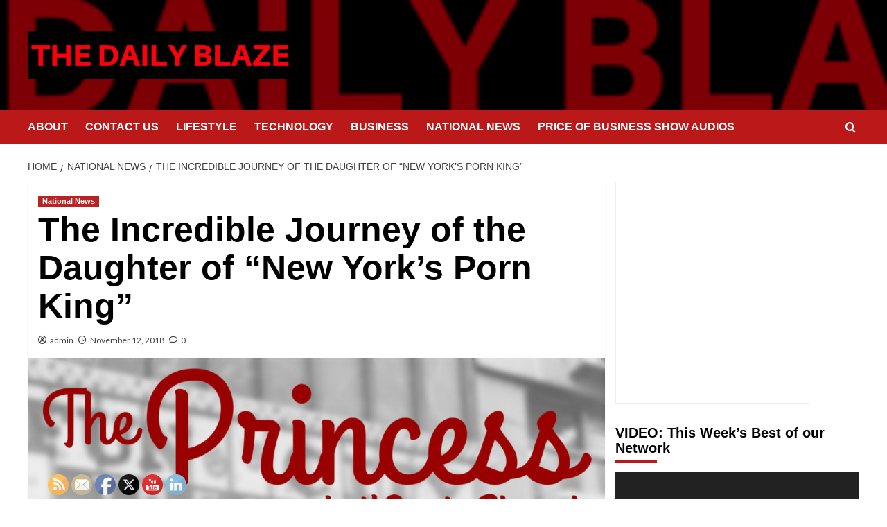

--- FILE ---
content_type: text/html; charset=UTF-8
request_url: https://thedailyblaze.com/the-incredible-journey-of-the-daughter-of-new-yorks-porn-king/
body_size: 52911
content:
<!doctype html>
<html lang="en-US" prefix="og: https://ogp.me/ns#">

<head>
  <meta charset="UTF-8">
  <meta name="viewport" content="width=device-width, initial-scale=1">
  <link rel="profile" href="http://gmpg.org/xfn/11">
  <link rel='preload' href='https://thedailyblaze.com/wp-content/cache/perfmatters/thedailyblaze.com/fonts/ab616b5cbbaf.google-fonts.min.css' as='style' onload="this.onload=null;this.rel='stylesheet'" type='text/css' media='all' crossorigin='anonymous'>



	<!-- This site is optimized with the Yoast SEO plugin v26.7 - https://yoast.com/wordpress/plugins/seo/ -->
	<title>The Incredible Journey of the Daughter of &quot;New York&#039;s Porn King&quot; - The Daily Blaze</title><link rel="preload" data-rocket-preload as="image" href="https://thedailyblaze.com/wp-content/uploads/2018/11/Pricess-of-42nd-Street-1024x1536.jpg" imagesrcset="https://thedailyblaze.com/wp-content/uploads/2018/11/Pricess-of-42nd-Street-1024x1536.jpg 1024w, https://thedailyblaze.com/wp-content/uploads/2018/11/Pricess-of-42nd-Street-200x300.jpg 200w, https://thedailyblaze.com/wp-content/uploads/2018/11/Pricess-of-42nd-Street-768x1152.jpg 768w, https://thedailyblaze.com/wp-content/uploads/2018/11/Pricess-of-42nd-Street-683x1024.jpg 683w, https://thedailyblaze.com/wp-content/uploads/2018/11/Pricess-of-42nd-Street.jpg 1365w" imagesizes="(max-width: 1024px) 100vw, 1024px" fetchpriority="high">
	<link rel="canonical" href="https://thedailyblaze.com/the-incredible-journey-of-the-daughter-of-new-yorks-porn-king/" />
	<meta property="og:locale" content="en_US" />
	<meta property="og:type" content="article" />
	<meta property="og:title" content="The Incredible Journey of the Daughter of &quot;New York&#039;s Porn King&quot; - The Daily Blaze" />
	<meta property="og:description" content="As the oldest daughter of Times Square&#8217;s &#8220;King of Porn,&#8221; Romola Hodas&#8217; childhood was over-the-top..." />
	<meta property="og:url" content="https://thedailyblaze.com/the-incredible-journey-of-the-daughter-of-new-yorks-porn-king/" />
	<meta property="og:site_name" content="The Daily Blaze" />
	<meta property="article:publisher" content="https://www.facebook.com/KJPFB" />
	<meta property="article:published_time" content="2018-11-12T16:50:00+00:00" />
	<meta property="article:modified_time" content="2018-11-12T17:01:11+00:00" />
	<meta property="og:image" content="https://thedailyblaze.com/wp-content/uploads/2018/11/Pricess-of-42nd-Street.jpg" />
	<meta property="og:image:width" content="1365" />
	<meta property="og:image:height" content="2048" />
	<meta property="og:image:type" content="image/jpeg" />
	<meta name="author" content="admin" />
	<meta name="twitter:card" content="summary_large_image" />
	<meta name="twitter:creator" content="@KevinPriceLive" />
	<meta name="twitter:site" content="@KevinPriceLive" />
	<meta name="twitter:label1" content="Written by" />
	<meta name="twitter:data1" content="admin" />
	<meta name="twitter:label2" content="Est. reading time" />
	<meta name="twitter:data2" content="3 minutes" />
	<script type="application/ld+json" class="yoast-schema-graph">{"@context":"https://schema.org","@graph":[{"@type":"Article","@id":"https://thedailyblaze.com/the-incredible-journey-of-the-daughter-of-new-yorks-porn-king/#article","isPartOf":{"@id":"https://thedailyblaze.com/the-incredible-journey-of-the-daughter-of-new-yorks-porn-king/"},"author":{"name":"admin","@id":"https://thedailyblaze.com/#/schema/person/cb368038e1dd54bf82594621df87b24d"},"headline":"The Incredible Journey of the Daughter of &#8220;New York&#8217;s Porn King&#8221;","datePublished":"2018-11-12T16:50:00+00:00","dateModified":"2018-11-12T17:01:11+00:00","mainEntityOfPage":{"@id":"https://thedailyblaze.com/the-incredible-journey-of-the-daughter-of-new-yorks-porn-king/"},"wordCount":598,"commentCount":0,"publisher":{"@id":"https://thedailyblaze.com/#organization"},"image":{"@id":"https://thedailyblaze.com/the-incredible-journey-of-the-daughter-of-new-yorks-porn-king/#primaryimage"},"thumbnailUrl":"https://thedailyblaze.com/wp-content/uploads/2018/11/Pricess-of-42nd-Street.jpg","keywords":["\"King of Porn\"","book","Princess of 42nd Street","Romola Hodas","Times Square"],"articleSection":["National News"],"inLanguage":"en-US","potentialAction":[{"@type":"CommentAction","name":"Comment","target":["https://thedailyblaze.com/the-incredible-journey-of-the-daughter-of-new-yorks-porn-king/#respond"]}]},{"@type":"WebPage","@id":"https://thedailyblaze.com/the-incredible-journey-of-the-daughter-of-new-yorks-porn-king/","url":"https://thedailyblaze.com/the-incredible-journey-of-the-daughter-of-new-yorks-porn-king/","name":"The Incredible Journey of the Daughter of \"New York's Porn King\" - The Daily Blaze","isPartOf":{"@id":"https://thedailyblaze.com/#website"},"primaryImageOfPage":{"@id":"https://thedailyblaze.com/the-incredible-journey-of-the-daughter-of-new-yorks-porn-king/#primaryimage"},"image":{"@id":"https://thedailyblaze.com/the-incredible-journey-of-the-daughter-of-new-yorks-porn-king/#primaryimage"},"thumbnailUrl":"https://thedailyblaze.com/wp-content/uploads/2018/11/Pricess-of-42nd-Street.jpg","datePublished":"2018-11-12T16:50:00+00:00","dateModified":"2018-11-12T17:01:11+00:00","breadcrumb":{"@id":"https://thedailyblaze.com/the-incredible-journey-of-the-daughter-of-new-yorks-porn-king/#breadcrumb"},"inLanguage":"en-US","potentialAction":[{"@type":"ReadAction","target":["https://thedailyblaze.com/the-incredible-journey-of-the-daughter-of-new-yorks-porn-king/"]}]},{"@type":"ImageObject","inLanguage":"en-US","@id":"https://thedailyblaze.com/the-incredible-journey-of-the-daughter-of-new-yorks-porn-king/#primaryimage","url":"https://thedailyblaze.com/wp-content/uploads/2018/11/Pricess-of-42nd-Street.jpg","contentUrl":"https://thedailyblaze.com/wp-content/uploads/2018/11/Pricess-of-42nd-Street.jpg","width":1365,"height":2048,"caption":"In The Princes of 42nd Street, Romola Hodas discusses what it was like to grow up amid the mob, porn stars and an abusive dad who is currently depicted on the HBO series The Deuce."},{"@type":"BreadcrumbList","@id":"https://thedailyblaze.com/the-incredible-journey-of-the-daughter-of-new-yorks-porn-king/#breadcrumb","itemListElement":[{"@type":"ListItem","position":1,"name":"Home","item":"https://thedailyblaze.com/"},{"@type":"ListItem","position":2,"name":"The Incredible Journey of the Daughter of &#8220;New York&#8217;s Porn King&#8221;"}]},{"@type":"WebSite","@id":"https://thedailyblaze.com/#website","url":"https://thedailyblaze.com/","name":"The Daily Blaze","description":"Smart Stories for Smart People","publisher":{"@id":"https://thedailyblaze.com/#organization"},"potentialAction":[{"@type":"SearchAction","target":{"@type":"EntryPoint","urlTemplate":"https://thedailyblaze.com/?s={search_term_string}"},"query-input":{"@type":"PropertyValueSpecification","valueRequired":true,"valueName":"search_term_string"}}],"inLanguage":"en-US"},{"@type":"Organization","@id":"https://thedailyblaze.com/#organization","name":"The Daily Blaze","url":"https://thedailyblaze.com/","logo":{"@type":"ImageObject","inLanguage":"en-US","@id":"https://thedailyblaze.com/#/schema/logo/image/","url":"https://thedailyblaze.com/wp-content/uploads/2022/04/cropped-The-Daily-Blaze-2-2-300x53-1.jpg","contentUrl":"https://thedailyblaze.com/wp-content/uploads/2022/04/cropped-The-Daily-Blaze-2-2-300x53-1.jpg","width":300,"height":53,"caption":"The Daily Blaze"},"image":{"@id":"https://thedailyblaze.com/#/schema/logo/image/"},"sameAs":["https://www.facebook.com/KJPFB","https://x.com/KevinPriceLive","https://www.youtube.com/c/KevinPriceLive/videos"]},{"@type":"Person","@id":"https://thedailyblaze.com/#/schema/person/cb368038e1dd54bf82594621df87b24d","name":"admin","image":{"@type":"ImageObject","inLanguage":"en-US","@id":"https://thedailyblaze.com/#/schema/person/image/","url":"https://secure.gravatar.com/avatar/770bf9fe9b52a84f9fed92b645124b5a434c8f7fb49368987f58c2363549ab1b?s=96&d=mm&r=g","contentUrl":"https://secure.gravatar.com/avatar/770bf9fe9b52a84f9fed92b645124b5a434c8f7fb49368987f58c2363549ab1b?s=96&d=mm&r=g","caption":"admin"},"description":"The news team of The Daily Blaze guest writers, and our contributors, which includes award winning journalists, continuously update this site with the best in writing. No articles on this site should be construed as the opinion of The Daily Blaze or PriceofBusiness.com. Do your homework, get expert advice before following the advice on this or any other site.","sameAs":["https://thedailyblaze.com"],"url":"https://thedailyblaze.com/author/admin/"}]}</script>
	<!-- / Yoast SEO plugin. -->



<!-- Search Engine Optimization by Rank Math - https://rankmath.com/ -->
<title>The Incredible Journey of the Daughter of &quot;New York&#039;s Porn King&quot; - The Daily Blaze</title>
<meta name="description" content="As the oldest daughter of Times Square&#039;s &quot;King of Porn,&quot; Romola Hodas&#039; childhood was over-the-top chaotic. After all, how many children of the 1960s grew up"/>
<meta name="robots" content="index, follow, max-snippet:-1, max-video-preview:-1, max-image-preview:large"/>
<link rel="canonical" href="https://thedailyblaze.com/the-incredible-journey-of-the-daughter-of-new-yorks-porn-king/" />
<meta property="og:locale" content="en_US" />
<meta property="og:type" content="article" />
<meta property="og:title" content="The Incredible Journey of the Daughter of &quot;New York&#039;s Porn King&quot; - The Daily Blaze" />
<meta property="og:description" content="As the oldest daughter of Times Square&#039;s &quot;King of Porn,&quot; Romola Hodas&#039; childhood was over-the-top chaotic. After all, how many children of the 1960s grew up" />
<meta property="og:url" content="https://thedailyblaze.com/the-incredible-journey-of-the-daughter-of-new-yorks-porn-king/" />
<meta property="og:site_name" content="The Daily Blaze" />
<meta property="article:tag" content="&quot;King of Porn&quot;" />
<meta property="article:tag" content="book" />
<meta property="article:tag" content="Princess of 42nd Street" />
<meta property="article:tag" content="Romola Hodas" />
<meta property="article:tag" content="Times Square" />
<meta property="article:section" content="National News" />
<meta property="og:updated_time" content="2018-11-12T17:01:11+00:00" />
<meta property="og:image" content="https://thedailyblaze.com/wp-content/uploads/2018/11/Pricess-of-42nd-Street-683x1024.jpg" />
<meta property="og:image:secure_url" content="https://thedailyblaze.com/wp-content/uploads/2018/11/Pricess-of-42nd-Street-683x1024.jpg" />
<meta property="og:image:width" content="640" />
<meta property="og:image:height" content="960" />
<meta property="og:image:alt" content="The Incredible Journey of the Daughter of &#8220;New York&#8217;s Porn King&#8221;" />
<meta property="og:image:type" content="image/jpeg" />
<meta property="article:published_time" content="2018-11-12T16:50:00+00:00" />
<meta property="article:modified_time" content="2018-11-12T17:01:11+00:00" />
<meta name="twitter:card" content="summary_large_image" />
<meta name="twitter:title" content="The Incredible Journey of the Daughter of &quot;New York&#039;s Porn King&quot; - The Daily Blaze" />
<meta name="twitter:description" content="As the oldest daughter of Times Square&#039;s &quot;King of Porn,&quot; Romola Hodas&#039; childhood was over-the-top chaotic. After all, how many children of the 1960s grew up" />
<meta name="twitter:image" content="https://thedailyblaze.com/wp-content/uploads/2018/11/Pricess-of-42nd-Street-683x1024.jpg" />
<meta name="twitter:label1" content="Written by" />
<meta name="twitter:data1" content="admin" />
<meta name="twitter:label2" content="Time to read" />
<meta name="twitter:data2" content="2 minutes" />
<script type="application/ld+json" class="rank-math-schema">{"@context":"https://schema.org","@graph":[{"@type":["Person","Organization"],"@id":"https://thedailyblaze.com/#person","name":"The Daily Blaze","logo":{"@type":"ImageObject","@id":"https://thedailyblaze.com/#logo","url":"https://thedailyblaze.com/wp-content/uploads/2018/09/cropped-The-Daily-Blaze-2-2.jpg","contentUrl":"https://thedailyblaze.com/wp-content/uploads/2018/09/cropped-The-Daily-Blaze-2-2.jpg","caption":"The Daily Blaze","inLanguage":"en-US","width":"507","height":"90"},"image":{"@type":"ImageObject","@id":"https://thedailyblaze.com/#logo","url":"https://thedailyblaze.com/wp-content/uploads/2018/09/cropped-The-Daily-Blaze-2-2.jpg","contentUrl":"https://thedailyblaze.com/wp-content/uploads/2018/09/cropped-The-Daily-Blaze-2-2.jpg","caption":"The Daily Blaze","inLanguage":"en-US","width":"507","height":"90"}},{"@type":"WebSite","@id":"https://thedailyblaze.com/#website","url":"https://thedailyblaze.com","name":"The Daily Blaze","publisher":{"@id":"https://thedailyblaze.com/#person"},"inLanguage":"en-US"},{"@type":"ImageObject","@id":"https://thedailyblaze.com/wp-content/uploads/2018/11/Pricess-of-42nd-Street.jpg","url":"https://thedailyblaze.com/wp-content/uploads/2018/11/Pricess-of-42nd-Street.jpg","width":"1365","height":"2048","inLanguage":"en-US"},{"@type":"WebPage","@id":"https://thedailyblaze.com/the-incredible-journey-of-the-daughter-of-new-yorks-porn-king/#webpage","url":"https://thedailyblaze.com/the-incredible-journey-of-the-daughter-of-new-yorks-porn-king/","name":"The Incredible Journey of the Daughter of &quot;New York&#039;s Porn King&quot; - The Daily Blaze","datePublished":"2018-11-12T16:50:00+00:00","dateModified":"2018-11-12T17:01:11+00:00","isPartOf":{"@id":"https://thedailyblaze.com/#website"},"primaryImageOfPage":{"@id":"https://thedailyblaze.com/wp-content/uploads/2018/11/Pricess-of-42nd-Street.jpg"},"inLanguage":"en-US"},{"@type":"Person","@id":"https://thedailyblaze.com/author/admin/","name":"admin","url":"https://thedailyblaze.com/author/admin/","image":{"@type":"ImageObject","@id":"https://secure.gravatar.com/avatar/770bf9fe9b52a84f9fed92b645124b5a434c8f7fb49368987f58c2363549ab1b?s=96&amp;d=mm&amp;r=g","url":"https://secure.gravatar.com/avatar/770bf9fe9b52a84f9fed92b645124b5a434c8f7fb49368987f58c2363549ab1b?s=96&amp;d=mm&amp;r=g","caption":"admin","inLanguage":"en-US"},"sameAs":["https://thedailyblaze.com"]},{"@type":"BlogPosting","headline":"The Incredible Journey of the Daughter of &quot;New York&#039;s Porn King&quot; - The Daily Blaze","datePublished":"2018-11-12T16:50:00+00:00","dateModified":"2018-11-12T17:01:11+00:00","articleSection":"National News","author":{"@id":"https://thedailyblaze.com/author/admin/","name":"admin"},"publisher":{"@id":"https://thedailyblaze.com/#person"},"description":"As the oldest daughter of Times Square&#039;s &quot;King of Porn,&quot; Romola Hodas&#039; childhood was over-the-top chaotic. After all, how many children of the 1960s grew up","name":"The Incredible Journey of the Daughter of &quot;New York&#039;s Porn King&quot; - The Daily Blaze","@id":"https://thedailyblaze.com/the-incredible-journey-of-the-daughter-of-new-yorks-porn-king/#richSnippet","isPartOf":{"@id":"https://thedailyblaze.com/the-incredible-journey-of-the-daughter-of-new-yorks-porn-king/#webpage"},"image":{"@id":"https://thedailyblaze.com/wp-content/uploads/2018/11/Pricess-of-42nd-Street.jpg"},"inLanguage":"en-US","mainEntityOfPage":{"@id":"https://thedailyblaze.com/the-incredible-journey-of-the-daughter-of-new-yorks-porn-king/#webpage"}}]}</script>
<!-- /Rank Math WordPress SEO plugin -->


<link rel='dns-prefetch' href='//www.googletagmanager.com' />


<link rel="alternate" type="application/rss+xml" title="The Daily Blaze &raquo; Feed" href="https://thedailyblaze.com/feed/" />
<link rel="alternate" type="application/rss+xml" title="The Daily Blaze &raquo; Comments Feed" href="https://thedailyblaze.com/comments/feed/" />
<link rel="alternate" type="application/rss+xml" title="The Daily Blaze &raquo; The Incredible Journey of the Daughter of &#8220;New York&#8217;s Porn King&#8221; Comments Feed" href="https://thedailyblaze.com/the-incredible-journey-of-the-daughter-of-new-yorks-porn-king/feed/" />
<link rel="alternate" title="oEmbed (JSON)" type="application/json+oembed" href="https://thedailyblaze.com/wp-json/oembed/1.0/embed?url=https%3A%2F%2Fthedailyblaze.com%2Fthe-incredible-journey-of-the-daughter-of-new-yorks-porn-king%2F" />
<link rel="alternate" title="oEmbed (XML)" type="text/xml+oembed" href="https://thedailyblaze.com/wp-json/oembed/1.0/embed?url=https%3A%2F%2Fthedailyblaze.com%2Fthe-incredible-journey-of-the-daughter-of-new-yorks-porn-king%2F&#038;format=xml" />
		<!-- This site uses the Google Analytics by MonsterInsights plugin v9.11.1 - Using Analytics tracking - https://www.monsterinsights.com/ -->
		<!-- Note: MonsterInsights is not currently configured on this site. The site owner needs to authenticate with Google Analytics in the MonsterInsights settings panel. -->
					<!-- No tracking code set -->
				<!-- / Google Analytics by MonsterInsights -->
		<style id='wp-img-auto-sizes-contain-inline-css' type='text/css'>
img:is([sizes=auto i],[sizes^="auto," i]){contain-intrinsic-size:3000px 1500px}
/*# sourceURL=wp-img-auto-sizes-contain-inline-css */
</style>
<link rel='stylesheet' id='wpauthor-blocks-fontawesome-front-css' href='https://thedailyblaze.com/wp-content/plugins/wp-post-author/assets/fontawesome/css/all.css?ver=3.6.4' type='text/css' media='all' />
<link rel='stylesheet' id='wpauthor-frontend-block-style-css-css' href='https://thedailyblaze.com/wp-content/plugins/wp-post-author/assets/dist/blocks.style.build.css?ver=3.6.4' type='text/css' media='all' />
<style id='wp-emoji-styles-inline-css' type='text/css'>

	img.wp-smiley, img.emoji {
		display: inline !important;
		border: none !important;
		box-shadow: none !important;
		height: 1em !important;
		width: 1em !important;
		margin: 0 0.07em !important;
		vertical-align: -0.1em !important;
		background: none !important;
		padding: 0 !important;
	}
/*# sourceURL=wp-emoji-styles-inline-css */
</style>
<style id='wp-block-library-inline-css' type='text/css'>
:root{--wp-block-synced-color:#7a00df;--wp-block-synced-color--rgb:122,0,223;--wp-bound-block-color:var(--wp-block-synced-color);--wp-editor-canvas-background:#ddd;--wp-admin-theme-color:#007cba;--wp-admin-theme-color--rgb:0,124,186;--wp-admin-theme-color-darker-10:#006ba1;--wp-admin-theme-color-darker-10--rgb:0,107,160.5;--wp-admin-theme-color-darker-20:#005a87;--wp-admin-theme-color-darker-20--rgb:0,90,135;--wp-admin-border-width-focus:2px}@media (min-resolution:192dpi){:root{--wp-admin-border-width-focus:1.5px}}.wp-element-button{cursor:pointer}:root .has-very-light-gray-background-color{background-color:#eee}:root .has-very-dark-gray-background-color{background-color:#313131}:root .has-very-light-gray-color{color:#eee}:root .has-very-dark-gray-color{color:#313131}:root .has-vivid-green-cyan-to-vivid-cyan-blue-gradient-background{background:linear-gradient(135deg,#00d084,#0693e3)}:root .has-purple-crush-gradient-background{background:linear-gradient(135deg,#34e2e4,#4721fb 50%,#ab1dfe)}:root .has-hazy-dawn-gradient-background{background:linear-gradient(135deg,#faaca8,#dad0ec)}:root .has-subdued-olive-gradient-background{background:linear-gradient(135deg,#fafae1,#67a671)}:root .has-atomic-cream-gradient-background{background:linear-gradient(135deg,#fdd79a,#004a59)}:root .has-nightshade-gradient-background{background:linear-gradient(135deg,#330968,#31cdcf)}:root .has-midnight-gradient-background{background:linear-gradient(135deg,#020381,#2874fc)}:root{--wp--preset--font-size--normal:16px;--wp--preset--font-size--huge:42px}.has-regular-font-size{font-size:1em}.has-larger-font-size{font-size:2.625em}.has-normal-font-size{font-size:var(--wp--preset--font-size--normal)}.has-huge-font-size{font-size:var(--wp--preset--font-size--huge)}.has-text-align-center{text-align:center}.has-text-align-left{text-align:left}.has-text-align-right{text-align:right}.has-fit-text{white-space:nowrap!important}#end-resizable-editor-section{display:none}.aligncenter{clear:both}.items-justified-left{justify-content:flex-start}.items-justified-center{justify-content:center}.items-justified-right{justify-content:flex-end}.items-justified-space-between{justify-content:space-between}.screen-reader-text{border:0;clip-path:inset(50%);height:1px;margin:-1px;overflow:hidden;padding:0;position:absolute;width:1px;word-wrap:normal!important}.screen-reader-text:focus{background-color:#ddd;clip-path:none;color:#444;display:block;font-size:1em;height:auto;left:5px;line-height:normal;padding:15px 23px 14px;text-decoration:none;top:5px;width:auto;z-index:100000}html :where(.has-border-color){border-style:solid}html :where([style*=border-top-color]){border-top-style:solid}html :where([style*=border-right-color]){border-right-style:solid}html :where([style*=border-bottom-color]){border-bottom-style:solid}html :where([style*=border-left-color]){border-left-style:solid}html :where([style*=border-width]){border-style:solid}html :where([style*=border-top-width]){border-top-style:solid}html :where([style*=border-right-width]){border-right-style:solid}html :where([style*=border-bottom-width]){border-bottom-style:solid}html :where([style*=border-left-width]){border-left-style:solid}html :where(img[class*=wp-image-]){height:auto;max-width:100%}:where(figure){margin:0 0 1em}html :where(.is-position-sticky){--wp-admin--admin-bar--position-offset:var(--wp-admin--admin-bar--height,0px)}@media screen and (max-width:600px){html :where(.is-position-sticky){--wp-admin--admin-bar--position-offset:0px}}

/*# sourceURL=wp-block-library-inline-css */
</style><style id='global-styles-inline-css' type='text/css'>
:root{--wp--preset--aspect-ratio--square: 1;--wp--preset--aspect-ratio--4-3: 4/3;--wp--preset--aspect-ratio--3-4: 3/4;--wp--preset--aspect-ratio--3-2: 3/2;--wp--preset--aspect-ratio--2-3: 2/3;--wp--preset--aspect-ratio--16-9: 16/9;--wp--preset--aspect-ratio--9-16: 9/16;--wp--preset--color--black: #000000;--wp--preset--color--cyan-bluish-gray: #abb8c3;--wp--preset--color--white: #ffffff;--wp--preset--color--pale-pink: #f78da7;--wp--preset--color--vivid-red: #cf2e2e;--wp--preset--color--luminous-vivid-orange: #ff6900;--wp--preset--color--luminous-vivid-amber: #fcb900;--wp--preset--color--light-green-cyan: #7bdcb5;--wp--preset--color--vivid-green-cyan: #00d084;--wp--preset--color--pale-cyan-blue: #8ed1fc;--wp--preset--color--vivid-cyan-blue: #0693e3;--wp--preset--color--vivid-purple: #9b51e0;--wp--preset--gradient--vivid-cyan-blue-to-vivid-purple: linear-gradient(135deg,rgb(6,147,227) 0%,rgb(155,81,224) 100%);--wp--preset--gradient--light-green-cyan-to-vivid-green-cyan: linear-gradient(135deg,rgb(122,220,180) 0%,rgb(0,208,130) 100%);--wp--preset--gradient--luminous-vivid-amber-to-luminous-vivid-orange: linear-gradient(135deg,rgb(252,185,0) 0%,rgb(255,105,0) 100%);--wp--preset--gradient--luminous-vivid-orange-to-vivid-red: linear-gradient(135deg,rgb(255,105,0) 0%,rgb(207,46,46) 100%);--wp--preset--gradient--very-light-gray-to-cyan-bluish-gray: linear-gradient(135deg,rgb(238,238,238) 0%,rgb(169,184,195) 100%);--wp--preset--gradient--cool-to-warm-spectrum: linear-gradient(135deg,rgb(74,234,220) 0%,rgb(151,120,209) 20%,rgb(207,42,186) 40%,rgb(238,44,130) 60%,rgb(251,105,98) 80%,rgb(254,248,76) 100%);--wp--preset--gradient--blush-light-purple: linear-gradient(135deg,rgb(255,206,236) 0%,rgb(152,150,240) 100%);--wp--preset--gradient--blush-bordeaux: linear-gradient(135deg,rgb(254,205,165) 0%,rgb(254,45,45) 50%,rgb(107,0,62) 100%);--wp--preset--gradient--luminous-dusk: linear-gradient(135deg,rgb(255,203,112) 0%,rgb(199,81,192) 50%,rgb(65,88,208) 100%);--wp--preset--gradient--pale-ocean: linear-gradient(135deg,rgb(255,245,203) 0%,rgb(182,227,212) 50%,rgb(51,167,181) 100%);--wp--preset--gradient--electric-grass: linear-gradient(135deg,rgb(202,248,128) 0%,rgb(113,206,126) 100%);--wp--preset--gradient--midnight: linear-gradient(135deg,rgb(2,3,129) 0%,rgb(40,116,252) 100%);--wp--preset--font-size--small: 13px;--wp--preset--font-size--medium: 20px;--wp--preset--font-size--large: 36px;--wp--preset--font-size--x-large: 42px;--wp--preset--spacing--20: 0.44rem;--wp--preset--spacing--30: 0.67rem;--wp--preset--spacing--40: 1rem;--wp--preset--spacing--50: 1.5rem;--wp--preset--spacing--60: 2.25rem;--wp--preset--spacing--70: 3.38rem;--wp--preset--spacing--80: 5.06rem;--wp--preset--shadow--natural: 6px 6px 9px rgba(0, 0, 0, 0.2);--wp--preset--shadow--deep: 12px 12px 50px rgba(0, 0, 0, 0.4);--wp--preset--shadow--sharp: 6px 6px 0px rgba(0, 0, 0, 0.2);--wp--preset--shadow--outlined: 6px 6px 0px -3px rgb(255, 255, 255), 6px 6px rgb(0, 0, 0);--wp--preset--shadow--crisp: 6px 6px 0px rgb(0, 0, 0);}:root { --wp--style--global--content-size: 800px;--wp--style--global--wide-size: 1200px; }:where(body) { margin: 0; }.wp-site-blocks > .alignleft { float: left; margin-right: 2em; }.wp-site-blocks > .alignright { float: right; margin-left: 2em; }.wp-site-blocks > .aligncenter { justify-content: center; margin-left: auto; margin-right: auto; }:where(.wp-site-blocks) > * { margin-block-start: 24px; margin-block-end: 0; }:where(.wp-site-blocks) > :first-child { margin-block-start: 0; }:where(.wp-site-blocks) > :last-child { margin-block-end: 0; }:root { --wp--style--block-gap: 24px; }:root :where(.is-layout-flow) > :first-child{margin-block-start: 0;}:root :where(.is-layout-flow) > :last-child{margin-block-end: 0;}:root :where(.is-layout-flow) > *{margin-block-start: 24px;margin-block-end: 0;}:root :where(.is-layout-constrained) > :first-child{margin-block-start: 0;}:root :where(.is-layout-constrained) > :last-child{margin-block-end: 0;}:root :where(.is-layout-constrained) > *{margin-block-start: 24px;margin-block-end: 0;}:root :where(.is-layout-flex){gap: 24px;}:root :where(.is-layout-grid){gap: 24px;}.is-layout-flow > .alignleft{float: left;margin-inline-start: 0;margin-inline-end: 2em;}.is-layout-flow > .alignright{float: right;margin-inline-start: 2em;margin-inline-end: 0;}.is-layout-flow > .aligncenter{margin-left: auto !important;margin-right: auto !important;}.is-layout-constrained > .alignleft{float: left;margin-inline-start: 0;margin-inline-end: 2em;}.is-layout-constrained > .alignright{float: right;margin-inline-start: 2em;margin-inline-end: 0;}.is-layout-constrained > .aligncenter{margin-left: auto !important;margin-right: auto !important;}.is-layout-constrained > :where(:not(.alignleft):not(.alignright):not(.alignfull)){max-width: var(--wp--style--global--content-size);margin-left: auto !important;margin-right: auto !important;}.is-layout-constrained > .alignwide{max-width: var(--wp--style--global--wide-size);}body .is-layout-flex{display: flex;}.is-layout-flex{flex-wrap: wrap;align-items: center;}.is-layout-flex > :is(*, div){margin: 0;}body .is-layout-grid{display: grid;}.is-layout-grid > :is(*, div){margin: 0;}body{padding-top: 0px;padding-right: 0px;padding-bottom: 0px;padding-left: 0px;}a:where(:not(.wp-element-button)){text-decoration: none;}:root :where(.wp-element-button, .wp-block-button__link){background-color: #32373c;border-radius: 0;border-width: 0;color: #fff;font-family: inherit;font-size: inherit;font-style: inherit;font-weight: inherit;letter-spacing: inherit;line-height: inherit;padding-top: calc(0.667em + 2px);padding-right: calc(1.333em + 2px);padding-bottom: calc(0.667em + 2px);padding-left: calc(1.333em + 2px);text-decoration: none;text-transform: inherit;}.has-black-color{color: var(--wp--preset--color--black) !important;}.has-cyan-bluish-gray-color{color: var(--wp--preset--color--cyan-bluish-gray) !important;}.has-white-color{color: var(--wp--preset--color--white) !important;}.has-pale-pink-color{color: var(--wp--preset--color--pale-pink) !important;}.has-vivid-red-color{color: var(--wp--preset--color--vivid-red) !important;}.has-luminous-vivid-orange-color{color: var(--wp--preset--color--luminous-vivid-orange) !important;}.has-luminous-vivid-amber-color{color: var(--wp--preset--color--luminous-vivid-amber) !important;}.has-light-green-cyan-color{color: var(--wp--preset--color--light-green-cyan) !important;}.has-vivid-green-cyan-color{color: var(--wp--preset--color--vivid-green-cyan) !important;}.has-pale-cyan-blue-color{color: var(--wp--preset--color--pale-cyan-blue) !important;}.has-vivid-cyan-blue-color{color: var(--wp--preset--color--vivid-cyan-blue) !important;}.has-vivid-purple-color{color: var(--wp--preset--color--vivid-purple) !important;}.has-black-background-color{background-color: var(--wp--preset--color--black) !important;}.has-cyan-bluish-gray-background-color{background-color: var(--wp--preset--color--cyan-bluish-gray) !important;}.has-white-background-color{background-color: var(--wp--preset--color--white) !important;}.has-pale-pink-background-color{background-color: var(--wp--preset--color--pale-pink) !important;}.has-vivid-red-background-color{background-color: var(--wp--preset--color--vivid-red) !important;}.has-luminous-vivid-orange-background-color{background-color: var(--wp--preset--color--luminous-vivid-orange) !important;}.has-luminous-vivid-amber-background-color{background-color: var(--wp--preset--color--luminous-vivid-amber) !important;}.has-light-green-cyan-background-color{background-color: var(--wp--preset--color--light-green-cyan) !important;}.has-vivid-green-cyan-background-color{background-color: var(--wp--preset--color--vivid-green-cyan) !important;}.has-pale-cyan-blue-background-color{background-color: var(--wp--preset--color--pale-cyan-blue) !important;}.has-vivid-cyan-blue-background-color{background-color: var(--wp--preset--color--vivid-cyan-blue) !important;}.has-vivid-purple-background-color{background-color: var(--wp--preset--color--vivid-purple) !important;}.has-black-border-color{border-color: var(--wp--preset--color--black) !important;}.has-cyan-bluish-gray-border-color{border-color: var(--wp--preset--color--cyan-bluish-gray) !important;}.has-white-border-color{border-color: var(--wp--preset--color--white) !important;}.has-pale-pink-border-color{border-color: var(--wp--preset--color--pale-pink) !important;}.has-vivid-red-border-color{border-color: var(--wp--preset--color--vivid-red) !important;}.has-luminous-vivid-orange-border-color{border-color: var(--wp--preset--color--luminous-vivid-orange) !important;}.has-luminous-vivid-amber-border-color{border-color: var(--wp--preset--color--luminous-vivid-amber) !important;}.has-light-green-cyan-border-color{border-color: var(--wp--preset--color--light-green-cyan) !important;}.has-vivid-green-cyan-border-color{border-color: var(--wp--preset--color--vivid-green-cyan) !important;}.has-pale-cyan-blue-border-color{border-color: var(--wp--preset--color--pale-cyan-blue) !important;}.has-vivid-cyan-blue-border-color{border-color: var(--wp--preset--color--vivid-cyan-blue) !important;}.has-vivid-purple-border-color{border-color: var(--wp--preset--color--vivid-purple) !important;}.has-vivid-cyan-blue-to-vivid-purple-gradient-background{background: var(--wp--preset--gradient--vivid-cyan-blue-to-vivid-purple) !important;}.has-light-green-cyan-to-vivid-green-cyan-gradient-background{background: var(--wp--preset--gradient--light-green-cyan-to-vivid-green-cyan) !important;}.has-luminous-vivid-amber-to-luminous-vivid-orange-gradient-background{background: var(--wp--preset--gradient--luminous-vivid-amber-to-luminous-vivid-orange) !important;}.has-luminous-vivid-orange-to-vivid-red-gradient-background{background: var(--wp--preset--gradient--luminous-vivid-orange-to-vivid-red) !important;}.has-very-light-gray-to-cyan-bluish-gray-gradient-background{background: var(--wp--preset--gradient--very-light-gray-to-cyan-bluish-gray) !important;}.has-cool-to-warm-spectrum-gradient-background{background: var(--wp--preset--gradient--cool-to-warm-spectrum) !important;}.has-blush-light-purple-gradient-background{background: var(--wp--preset--gradient--blush-light-purple) !important;}.has-blush-bordeaux-gradient-background{background: var(--wp--preset--gradient--blush-bordeaux) !important;}.has-luminous-dusk-gradient-background{background: var(--wp--preset--gradient--luminous-dusk) !important;}.has-pale-ocean-gradient-background{background: var(--wp--preset--gradient--pale-ocean) !important;}.has-electric-grass-gradient-background{background: var(--wp--preset--gradient--electric-grass) !important;}.has-midnight-gradient-background{background: var(--wp--preset--gradient--midnight) !important;}.has-small-font-size{font-size: var(--wp--preset--font-size--small) !important;}.has-medium-font-size{font-size: var(--wp--preset--font-size--medium) !important;}.has-large-font-size{font-size: var(--wp--preset--font-size--large) !important;}.has-x-large-font-size{font-size: var(--wp--preset--font-size--x-large) !important;}
/*# sourceURL=global-styles-inline-css */
</style>

<link rel='stylesheet' id='SFSImainCss-css' href='https://thedailyblaze.com/wp-content/plugins/ultimate-social-media-icons/css/sfsi-style.css?ver=2.9.6' type='text/css' media='all' />
<link rel='stylesheet' id='covernews-google-fonts-css' href='https://thedailyblaze.com/wp-content/cache/perfmatters/thedailyblaze.com/fonts/ab616b5cbbaf.google-fonts.min.css' type='text/css' media='all' />
<link rel='stylesheet' id='covernews-icons-css' href='https://thedailyblaze.com/wp-content/themes/covernews/assets/icons/style.css?ver=6.9' type='text/css' media='all' />
<link rel='stylesheet' id='bootstrap-css' href='https://thedailyblaze.com/wp-content/themes/covernews/assets/bootstrap/css/bootstrap.min.css?ver=6.9' type='text/css' media='all' />
<link rel='stylesheet' id='covernews-style-css' href='https://thedailyblaze.com/wp-content/themes/covernews/style.min.css?ver=6.0.4' type='text/css' media='all' />
<link rel='stylesheet' id='arpw-style-css' href='https://thedailyblaze.com/wp-content/plugins/advanced-random-posts-widget/assets/css/arpw-frontend.css?ver=6.9' type='text/css' media='all' />
<link rel='stylesheet' id='awpa-wp-post-author-styles-css' href='https://thedailyblaze.com/wp-content/plugins/wp-post-author/assets/css/awpa-frontend-style.css?ver=3.6.4' type='text/css' media='all' />
<style id='awpa-wp-post-author-styles-inline-css' type='text/css'>

                .wp_post_author_widget .wp-post-author-meta .awpa-display-name > a:hover,
                body .wp-post-author-wrap .awpa-display-name > a:hover {
                    color: #b81e1e;
                }
                .wp-post-author-meta .wp-post-author-meta-more-posts a.awpa-more-posts:hover, 
                .awpa-review-field .right-star .awpa-rating-button:not(:disabled):hover {
                    color: #b81e1e;
                    border-color: #b81e1e;
                }
            
/*# sourceURL=awpa-wp-post-author-styles-inline-css */
</style>
<link rel='stylesheet' id='__EPYT__style-css' href='https://thedailyblaze.com/wp-content/plugins/youtube-embed-plus/styles/ytprefs.min.css?ver=14.2.4' type='text/css' media='all' />
<style id='__EPYT__style-inline-css' type='text/css'>

                .epyt-gallery-thumb {
                        width: 33.333%;
                }
                
/*# sourceURL=__EPYT__style-inline-css */
</style>
<script type="text/javascript" src="https://thedailyblaze.com/wp-includes/js/jquery/jquery.min.js?ver=3.7.1" id="jquery-core-js"></script>
<script type="text/javascript" src="https://thedailyblaze.com/wp-includes/js/jquery/jquery-migrate.min.js?ver=3.4.1" id="jquery-migrate-js"></script>
<script type="text/javascript" src="https://thedailyblaze.com/wp-content/plugins/wp-post-author/assets/js/awpa-frontend-scripts.js?ver=3.6.4" id="awpa-custom-bg-scripts-js"></script>
<script type="text/javascript" id="__ytprefs__-js-extra">
/* <![CDATA[ */
var _EPYT_ = {"ajaxurl":"https://thedailyblaze.com/wp-admin/admin-ajax.php","security":"62f5123fd1","gallery_scrolloffset":"20","eppathtoscripts":"https://thedailyblaze.com/wp-content/plugins/youtube-embed-plus/scripts/","eppath":"https://thedailyblaze.com/wp-content/plugins/youtube-embed-plus/","epresponsiveselector":"[\"iframe.__youtube_prefs_widget__\"]","epdovol":"1","version":"14.2.4","evselector":"iframe.__youtube_prefs__[src], iframe[src*=\"youtube.com/embed/\"], iframe[src*=\"youtube-nocookie.com/embed/\"]","ajax_compat":"","maxres_facade":"eager","ytapi_load":"light","pause_others":"","stopMobileBuffer":"1","facade_mode":"","not_live_on_channel":""};
//# sourceURL=__ytprefs__-js-extra
/* ]]> */
</script>
<script type="text/javascript" src="https://thedailyblaze.com/wp-content/plugins/youtube-embed-plus/scripts/ytprefs.min.js?ver=14.2.4" id="__ytprefs__-js"></script>
<link rel="https://api.w.org/" href="https://thedailyblaze.com/wp-json/" /><link rel="alternate" title="JSON" type="application/json" href="https://thedailyblaze.com/wp-json/wp/v2/posts/516" /><link rel="EditURI" type="application/rsd+xml" title="RSD" href="https://thedailyblaze.com/xmlrpc.php?rsd" />
<meta name="generator" content="WordPress 6.9" />
<link rel='shortlink' href='https://thedailyblaze.com/?p=516' />
<meta name="generator" content="Site Kit by Google 1.170.0" /><meta name="follow.[base64]" content="5VgywKaZMdr0bXJ3flf1"/><script async src="https://pagead2.googlesyndication.com/pagead/js/adsbygoogle.js?client=ca-pub-5548362559495020" crossorigin="anonymous"></script>
<!-- Analytics by WP Statistics - https://wp-statistics.com -->
<style type='text/css'>.rp4wp-related-posts ul{width:100%;padding:0;margin:0;float:left;}
.rp4wp-related-posts ul>li{list-style:none;padding:0;margin:0;padding-bottom:20px;clear:both;}
.rp4wp-related-posts ul>li>p{margin:0;padding:0;}
.rp4wp-related-post-image{width:35%;padding-right:25px;-moz-box-sizing:border-box;-webkit-box-sizing:border-box;box-sizing:border-box;float:left;}</style>
<link rel="preload" href="https://thedailyblaze.com/wp-content/uploads/2018/09/cropped-The-Daily-Blaze-2-3.jpg" as="image"><link rel="pingback" href="https://thedailyblaze.com/xmlrpc.php">
<!-- Google AdSense meta tags added by Site Kit -->
<meta name="google-adsense-platform-account" content="ca-host-pub-2644536267352236">
<meta name="google-adsense-platform-domain" content="sitekit.withgoogle.com">
<!-- End Google AdSense meta tags added by Site Kit -->
        <style type="text/css">
                        .site-title,
            .site-description {
                position: absolute;
                clip: rect(1px, 1px, 1px, 1px);
                display: none;
            }

                    .elementor-template-full-width .elementor-section.elementor-section-full_width > .elementor-container,
        .elementor-template-full-width .elementor-section.elementor-section-boxed > .elementor-container{
            max-width: 1200px;
        }
        @media (min-width: 1600px){
            .elementor-template-full-width .elementor-section.elementor-section-full_width > .elementor-container,
            .elementor-template-full-width .elementor-section.elementor-section-boxed > .elementor-container{
                max-width: 1600px;
            }
        }
        
        .align-content-left .elementor-section-stretched,
        .align-content-right .elementor-section-stretched {
            max-width: 100%;
            left: 0 !important;
        }


        </style>
        <style type="text/css" id="custom-background-css">
body.custom-background { background-color: #ffffff; }
</style>
	<link rel="icon" href="https://thedailyblaze.com/wp-content/uploads/2018/09/cropped-TDB-32x32.jpg" sizes="32x32" />
<link rel="icon" href="https://thedailyblaze.com/wp-content/uploads/2018/09/cropped-TDB-192x192.jpg" sizes="192x192" />
<link rel="apple-touch-icon" href="https://thedailyblaze.com/wp-content/uploads/2018/09/cropped-TDB-180x180.jpg" />
<meta name="msapplication-TileImage" content="https://thedailyblaze.com/wp-content/uploads/2018/09/cropped-TDB-270x270.jpg" />
	<!-- Fonts Plugin CSS - https://fontsplugin.com/ -->
	<style>
			</style>
	<!-- Fonts Plugin CSS -->
	<link rel='stylesheet' id='mediaelement-css' href='https://thedailyblaze.com/wp-includes/js/mediaelement/mediaelementplayer-legacy.min.css?ver=4.2.17' type='text/css' media='all' />
<link rel='stylesheet' id='wp-mediaelement-css' href='https://thedailyblaze.com/wp-includes/js/mediaelement/wp-mediaelement.min.css?ver=6.9' type='text/css' media='all' />
</head>

<body class="wp-singular post-template-default single single-post postid-516 single-format-standard custom-background wp-custom-logo wp-embed-responsive wp-theme-covernews sfsi_actvite_theme_default default-content-layout archive-layout-grid scrollup-sticky-header aft-sticky-header aft-sticky-sidebar default aft-container-default aft-main-banner-slider-editors-picks-trending single-content-mode-default header-image-default align-content-left aft-and">
  
  
  <div id="page" class="site">
    <a class="skip-link screen-reader-text" href="#content">Skip to content</a>

    <div class="header-layout-1">
    <header id="masthead" class="site-header">
        <div class="masthead-banner af-header-image data-bg" style="background-image: url(https://thedailyblaze.com/wp-content/uploads/2018/09/cropped-The-Daily-Blaze-2-3.jpg);">
      <div class="container">
        <div class="row">
          <div class="col-md-4">
            <div class="site-branding">
              <a href="https://thedailyblaze.com/" class="custom-logo-link" rel="home"><img width="507" height="90" src="https://thedailyblaze.com/wp-content/uploads/2018/09/cropped-The-Daily-Blaze-2-2.jpg" class="custom-logo" alt="The Daily Blaze" decoding="async" srcset="https://thedailyblaze.com/wp-content/uploads/2018/09/cropped-The-Daily-Blaze-2-2.jpg 507w, https://thedailyblaze.com/wp-content/uploads/2018/09/cropped-The-Daily-Blaze-2-2-300x53.jpg 300w" sizes="(max-width: 507px) 100vw, 507px" loading="lazy" /></a>                <p class="site-title font-family-1">
                  <a href="https://thedailyblaze.com/" rel="home">The Daily Blaze</a>
                </p>
              
                              <p class="site-description">Smart Stories for Smart People</p>
                          </div>
          </div>
          <div class="col-md-8">
                      </div>
        </div>
      </div>
    </div>
    <nav id="site-navigation" class="main-navigation">
      <div class="container">
        <div class="row">
          <div class="kol-12">
            <div class="navigation-container">

              <div class="main-navigation-container-items-wrapper">

                <span class="toggle-menu">
                  <a
                    href="#"
                    class="aft-void-menu"
                    role="button"
                    aria-label="Toggle Primary Menu"
                    aria-controls="primary-menu" aria-expanded="false">
                    <span class="screen-reader-text">Primary Menu</span>
                    <i class="ham"></i>
                  </a>
                </span>
                <span class="af-mobile-site-title-wrap">
                  <a href="https://thedailyblaze.com/" class="custom-logo-link" rel="home"><img width="507" height="90" src="https://thedailyblaze.com/wp-content/uploads/2018/09/cropped-The-Daily-Blaze-2-2.jpg" class="custom-logo" alt="The Daily Blaze" decoding="async" srcset="https://thedailyblaze.com/wp-content/uploads/2018/09/cropped-The-Daily-Blaze-2-2.jpg 507w, https://thedailyblaze.com/wp-content/uploads/2018/09/cropped-The-Daily-Blaze-2-2-300x53.jpg 300w" sizes="(max-width: 507px) 100vw, 507px" loading="lazy" /></a>                  <p class="site-title font-family-1">
                    <a href="https://thedailyblaze.com/" rel="home">The Daily Blaze</a>
                  </p>
                </span>
                <div class="menu main-menu"><ul id="primary-menu" class="menu"><li id="menu-item-363" class="menu-item menu-item-type-post_type menu-item-object-page current-post-parent menu-item-363"><a href="https://thedailyblaze.com/about/">ABOUT</a></li>
<li id="menu-item-362" class="menu-item menu-item-type-post_type menu-item-object-page menu-item-362"><a href="https://thedailyblaze.com/contact-us/">CONTACT US</a></li>
<li id="menu-item-360" class="menu-item menu-item-type-taxonomy menu-item-object-category menu-item-360"><a href="https://thedailyblaze.com/category/lifestyle/">LIFESTYLE</a></li>
<li id="menu-item-361" class="menu-item menu-item-type-taxonomy menu-item-object-category menu-item-361"><a href="https://thedailyblaze.com/category/technology/">TECHNOLOGY</a></li>
<li id="menu-item-359" class="menu-item menu-item-type-taxonomy menu-item-object-category menu-item-359"><a href="https://thedailyblaze.com/category/business/">BUSINESS</a></li>
<li id="menu-item-358" class="menu-item menu-item-type-taxonomy menu-item-object-category current-post-ancestor current-menu-parent current-post-parent menu-item-358"><a href="https://thedailyblaze.com/category/national-news/">NATIONAL NEWS</a></li>
<li id="menu-item-353" class="menu-item menu-item-type-post_type menu-item-object-page menu-item-353"><a href="https://thedailyblaze.com/price-of-business-show-audios/">PRICE OF BUSINESS SHOW AUDIOS</a></li>
</ul></div>              </div>
              <div class="cart-search">

                <div class="af-search-wrap">
                  <div class="search-overlay">
                    <a href="#" title="Search" class="search-icon">
                      <i class="fa fa-search"></i>
                    </a>
                    <div class="af-search-form">
                      <form role="search" method="get" class="search-form" action="https://thedailyblaze.com/">
				<label>
					<span class="screen-reader-text">Search for:</span>
					<input type="search" class="search-field" placeholder="Search &hellip;" value="" name="s" />
				</label>
				<input type="submit" class="search-submit" value="Search" />
			</form>                    </div>
                  </div>
                </div>
              </div>


            </div>
          </div>
        </div>
      </div>
    </nav>
  </header>
</div>

    
    <div id="content" class="container">
                <div class="em-breadcrumbs font-family-1 covernews-breadcrumbs">
      <div class="row">
        <div role="navigation" aria-label="Breadcrumbs" class="breadcrumb-trail breadcrumbs" itemprop="breadcrumb"><ul class="trail-items" itemscope itemtype="http://schema.org/BreadcrumbList"><meta name="numberOfItems" content="3" /><meta name="itemListOrder" content="Ascending" /><li itemprop="itemListElement" itemscope itemtype="http://schema.org/ListItem" class="trail-item trail-begin"><a href="https://thedailyblaze.com/" rel="home" itemprop="item"><span itemprop="name">Home</span></a><meta itemprop="position" content="1" /></li><li itemprop="itemListElement" itemscope itemtype="http://schema.org/ListItem" class="trail-item"><a href="https://thedailyblaze.com/category/national-news/" itemprop="item"><span itemprop="name">National News</span></a><meta itemprop="position" content="2" /></li><li itemprop="itemListElement" itemscope itemtype="http://schema.org/ListItem" class="trail-item trail-end"><a href="https://thedailyblaze.com/the-incredible-journey-of-the-daughter-of-new-yorks-porn-king/" itemprop="item"><span itemprop="name">The Incredible Journey of the Daughter of &#8220;New York&#8217;s Porn King&#8221;</span></a><meta itemprop="position" content="3" /></li></ul></div>      </div>
    </div>
        <div class="section-block-upper row">
                <div id="primary" class="content-area">
                    <main id="main" class="site-main">

                                                    <article id="post-516" class="af-single-article post-516 post type-post status-publish format-standard has-post-thumbnail hentry category-national-news tag-king-of-porn tag-book tag-princess-of-42nd-street tag-romola-hodas tag-times-square">
                                <div class="entry-content-wrap">
                                    <header class="entry-header">

    <div class="header-details-wrapper">
        <div class="entry-header-details">
                            <div class="figure-categories figure-categories-bg">
                                        <ul class="cat-links"><li class="meta-category">
                             <a class="covernews-categories category-color-1"
                            href="https://thedailyblaze.com/category/national-news/" 
                            aria-label="View all posts in National News"> 
                                 National News
                             </a>
                        </li></ul>                </div>
                        <h1 class="entry-title">The Incredible Journey of the Daughter of &#8220;New York&#8217;s Porn King&#8221;</h1>
            
                
    <span class="author-links">

      
        <span class="item-metadata posts-author">
          <i class="far fa-user-circle"></i>
                          <a href="https://thedailyblaze.com/author/admin/">
                    admin                </a>
                        </span>
                    <span class="item-metadata posts-date">
          <i class="far fa-clock"></i>
          <a href="https://thedailyblaze.com/2018/11/">
            November 12, 2018          </a>
        </span>
                      <span class="aft-comment-count">
            <a href="https://thedailyblaze.com/the-incredible-journey-of-the-daughter-of-new-yorks-porn-king/">
              <i class="far fa-comment"></i>
              <span class="aft-show-hover">
                0              </span>
            </a>
          </span>
          </span>
                

                    </div>
    </div>

        <div class="aft-post-thumbnail-wrapper">    
                    <div class="post-thumbnail full-width-image">
                    <img width="1024" height="1536" src="https://thedailyblaze.com/wp-content/uploads/2018/11/Pricess-of-42nd-Street-1024x1536.jpg" class="attachment-covernews-featured size-covernews-featured wp-post-image" alt="Romoa-Hodas-cover" decoding="async" fetchpriority="high" srcset="https://thedailyblaze.com/wp-content/uploads/2018/11/Pricess-of-42nd-Street-1024x1536.jpg 1024w, https://thedailyblaze.com/wp-content/uploads/2018/11/Pricess-of-42nd-Street-200x300.jpg 200w, https://thedailyblaze.com/wp-content/uploads/2018/11/Pricess-of-42nd-Street-768x1152.jpg 768w, https://thedailyblaze.com/wp-content/uploads/2018/11/Pricess-of-42nd-Street-683x1024.jpg 683w, https://thedailyblaze.com/wp-content/uploads/2018/11/Pricess-of-42nd-Street.jpg 1365w" sizes="(max-width: 1024px) 100vw, 1024px" loading="lazy" />                </div>
            
                        <span class="aft-image-caption">
                <p>In The Princes of 42nd Street, Romola Hodas discusses what it was like to grow up amid the mob, porn stars and an abusive dad who is currently depicted on the HBO series The Deuce.</p>
            </span>
                </div>
    </header><!-- .entry-header -->                                    

    <div class="entry-content">
        <p id="obi_random_banners_posts" class="obi_random_banners_posts"><a rel="nofollow noopener" target="_blank" href="https://www.usadailychronicles.com/brad-vaillancourts-commentary-feature-on-the-price-of-business-digital-network/"><img decoding="async" src="https://www.usadailychronicles.com/wp-content/uploads/2023/07/Brad-Vaillancourt-random-ad.png" class="aligncenter"></a></p><p>As the oldest daughter of Time<span id="spanHghlt25ea">s</span> Square&#8217;s &#8220;King of Porn,&#8221; <span class="xn-person">Romola Hodas&#8217;</span> childhood was over-the-top chaotic. After all, how many children of the 1960s grew up in an atmosphere where it was normal to hang out in their father&#8217;s 42nd Street porn shops interacting with both the women performing live sex acts on stage and their clients? But that&#8217;s only the tip of the proverbial iceberg.</p>
<div class="pull-right inline-gallery-container col-md-8 col-sm-7 col-xs-12">
<div class="gallery inline-gallery">
<div class="row">
<div class="col-sm-12"></div>
<div class="col-sm-12 clearfix" style="text-align: center;">
<figure>
<div class="image lightbox-item " data-src="https://mma.prnewswire.com/media/782617/Romola_Hodas.jpg?p=publish" data-asset-type="photo" data-asset-id="Life_After_Debt_Aug_17_Event.jpg" data-asset-label="General" data-sub-html="Romola Hodas" data-facebook-share-text="Romola Hodas" data-linkedin-text="Romola Hodas" data-download-url="https://mma.prnewswire.com/media/782617/Romola_Hodas.jpg?p=publish" data-pinterest-text="Romola Hodas" data-linkedin-share-url="https://mma.prnewswire.com/media/782617/Romola_Hodas.jpg?p=linkedin" data-facebook-share-url="https://mma.prnewswire.com/media/782617/Romola_Hodas.jpg?p=facebook" data-pinterest-share-url="https://mma.prnewswire.com/media/782617/Romola_Hodas.jpg?p=facebook" data-tweet-text="Romola Hodas" data-twitter-share-url="https://mma.prnewswire.com/media/782617/Romola_Hodas.jpg?p=twitter"><img decoding="async" id="imageid_2" class="gallery-thumb img-responsive aligncenter" title="Romola Hodas" src="https://mma.prnewswire.com/media/782617/Romola_Hodas.jpg?p=publish&amp;w=650" alt="Romola Hodas" /></div><figcaption>In The Princes of 42nd Street, Romola Hodas discusses what it was like to grow up amid the mob, porn stars and an abusive dad who is currently depicted on the HBO series The Deuce.</figcaption></figure>
</div>
</div>
</div>
</div>
<p>Romola&#8217;s father was <span class="xn-person">Martin Hodas</span>, a name that is no doubt familiar to anyone watching the HBO series <i>The Deuce</i> about the birth of the Times Square porn industry. In the show, her father is played by actor <span class="xn-person">Saul Stein</span>.</p>
<p>In a new book published by Riverdale Avenue Books, Romola offers a no-holds-barred look at her family, its mob connections and the struggles she overcame to create a stable existence. Co-written with <span class="xn-person">Elizabeth Ridley</span><i>, </i><i><a href="https://www.amazon.com/Princess-42nd-Street-Surviving-Childhood/dp/162601471X/ref=sr_1_1?ie=UTF8&amp;qid=1541532072&amp;sr=8-1&amp;keywords=romola+hodas" target="_blank" rel="nofollow noopener">The Princess of 42nd Street: Surviving My Childhood as the Daughter of Times Square&#8217;s King of Porn</a></i> is ultimately a tale of survival. &#8220;My story has its darker moments,&#8221; Romola says, &#8220;but it is also infused with humor and hope. Hope always burned brightly inside me, even during the darkest times.&#8221; And those times included Romola having to step in for her bipolar mother when she could not care for her three younger siblings.</p>
<p><iframe  id="_ytid_67290"  width="640" height="360"  data-origwidth="640" data-origheight="360" src="https://www.youtube.com/embed/n790lnGK1us?enablejsapi=1&#038;autoplay=0&#038;cc_load_policy=0&#038;cc_lang_pref=&#038;iv_load_policy=1&#038;loop=0&#038;rel=1&#038;fs=1&#038;playsinline=0&#038;autohide=2&#038;theme=dark&#038;color=red&#038;controls=1&#038;disablekb=0&#038;" class="__youtube_prefs__  epyt-is-override  no-lazyload" title="YouTube player"  allow="fullscreen; accelerometer; autoplay; clipboard-write; encrypted-media; gyroscope; picture-in-picture; web-share" referrerpolicy="strict-origin-when-cross-origin" allowfullscreen data-no-lazy="1" data-skipgform_ajax_framebjll=""></iframe></p>
<p>In this important book, Romola discusses:</p>
<ul>
<li>Her little brother&#8217;s kidnapping and an attempt by the mob to kidnap her at &#8220;fat camp&#8221;</li>
<li>Spying on her parents&#8217; sex orgies and all-night swinger parties</li>
<li>Enduring verbal, physical and emotional abuse</li>
<li>Spending a year in reform school.</li>
<li>How she managed to turn the negatives of her life into positives</li>
</ul>
<p><b>Praise for <i>The Princess of 42<sup>nd</sup> Street</i></b></p>
<p>&#8220;Anyone who remembers the raging sex-for-sale Times Square of the 1960s and &#8217;70s may have wondered, at least in passing, who was getting all that money. Well, we now know a big part of that answer. His name was <span class="xn-person">Marty Hodas</span> and the story of how he turned quarters into millions is as gripping as it is horrifying. The man behind the live sex acts and slimy peep show booths was a child abuser of epic proportion, and yet still engendered the love and devotion of his most heavily tortured victim &#8212; his daughter Romola. Her tale of surviving her childhood is woven through growth of <span class="xn-location">New York&#8217;s</span> porn industry with her father on the throne. It will leave you disgusted, stunned and inspired.&#8221;<b> <span class="xn-person">Adam Somers</span>, <i>New York Daily News</i></b></p>
<p>&#8220;A testament to the awakening and reclamation of self. <span class="xn-person">Romola Hodas</span> gives companionship to all those caretakers, people pleasers, Mr. and Mrs. Fix-Its suffering under the pathology of identities forced upon them other than their own. We are fortunate to hear such a courageous voice and blessed to be given the opportunity to listen and learn.&#8221; <b>– Actor <span class="xn-person">Saul Stein</span>, who plays <span class="xn-person">Martin Hodas</span> on <i>The Deuce.</i></b></p>
<p>For more than 20 years, Romola owned and operated Harmony Marketing, selling products to, and helping to grow, the natural food industry. She was one of the industry&#8217;s first women to build her own business as a broker. Today, she divides her time between <span class="xn-location">Long Island</span>, N.Y., and <span class="xn-location">Boynton Beach, Fla.</span>, where she works as a consultant, healer and public speaker.</p>
<p id="obi_random_banners_posts" class="obi_random_banners_posts"><a rel="nofollow noopener" target="_blank" href="https://www.articleforge.com/?ref=1a65f2"><img decoding="async" src="https://www.usadailytimes.com/wp-content/uploads/2022/06/728-2-static1.png" class="aligncenter"></a></p>        <h3 class="awpa-title">About Author</h3>
                        <div class="wp-post-author-wrap wp-post-author-shortcode left">
                                                                <div class="awpa-tab-content active" id="1_awpa-tab1">
                                    <div class="wp-post-author">
            <div class="awpa-img awpa-author-block square">
                <a href="https://thedailyblaze.com/author/admin/"><img alt='' src='https://secure.gravatar.com/avatar/770bf9fe9b52a84f9fed92b645124b5a434c8f7fb49368987f58c2363549ab1b?s=150&#038;d=mm&#038;r=g' srcset='https://secure.gravatar.com/avatar/770bf9fe9b52a84f9fed92b645124b5a434c8f7fb49368987f58c2363549ab1b?s=300&#038;d=mm&#038;r=g 2x' class='avatar avatar-150 photo' height='150' width='150' /></a>
               
               
            </div>
            <div class="wp-post-author-meta awpa-author-block">
                <h4 class="awpa-display-name">
                    <a href="https://thedailyblaze.com/author/admin/">admin</a>
                    
                </h4>
                

                
                <div class="wp-post-author-meta-bio">
                    <p>The news team of The Daily Blaze guest writers, and our contributors, which includes award winning journalists, continuously update this site with the best in writing.</p>
<p>No articles on this site should be construed as the opinion of The Daily Blaze or PriceofBusiness.com.  Do your homework, get expert advice before following the advice on this or any other site.</p>
                </div>
                <div class="wp-post-author-meta-more-posts">
                    <p class="awpa-more-posts round">
                        <a href="https://thedailyblaze.com/author/admin/" class="awpa-more-posts">See author&#039;s posts</a>
                    </p>
                </div>
                                    <ul class="awpa-contact-info round">
                                                    
                                <li class="awpa-website-li">
                                    <a href="https://thedailyblaze.com" class="awpa-website awpa-icon-website"></a>
                                </li>
                                                                                                                                                                                        </ul>
                            </div>
        </div>

                                </div>
                                                            </div>
                                    <div class="post-item-metadata entry-meta">
                            </div>
               
        
	<nav class="navigation post-navigation" aria-label="Post navigation">
		<h2 class="screen-reader-text">Post navigation</h2>
		<div class="nav-links"><div class="nav-previous"><a href="https://medium.com/@kevinprice1961/how-to-really-commemorate-veterans-day-9cafb84eb765#new_tab" rel="prev">Previous: <span class="em-post-navigation nav-title">Reconsidering Our View of Veterans Day</span></a></div><div class="nav-next"><a href="https://thedailyblaze.com/in-texas-a-battle-over-the-future-of-helen-keller-in-the-classroom/" rel="next">Next: <span class="em-post-navigation nav-title">In Texas, a Battle Over the Future of Helen Keller in the Classroom</span></a></div></div>
	</nav>            </div><!-- .entry-content -->


                                </div>
                                
<div class="promotionspace enable-promotionspace">
  <div class="em-reated-posts  col-ten">
    <div class="row">
                <h3 class="related-title">
            More Stories          </h3>
                <div class="row">
                      <div class="col-sm-4 latest-posts-grid" data-mh="latest-posts-grid">
              <div class="spotlight-post">
                <figure class="categorised-article inside-img">
                  <div class="categorised-article-wrapper">
                    <div class="data-bg-hover data-bg-categorised read-bg-img">
                      <a href="https://thedailyblaze.com/will-dhs-controversy-lead-to-government-shut-down/"
                        aria-label="Will DHS Controversy Lead to Government Shut Down?">
                        <img width="300" height="199" src="https://thedailyblaze.com/wp-content/uploads/2026/01/capitol-2690203_1280-1-compressed-300x199.jpg" class="attachment-medium size-medium wp-post-image" alt="capitol-2690203_1280 (1)-compressed" decoding="async" loading="lazy" srcset="https://thedailyblaze.com/wp-content/uploads/2026/01/capitol-2690203_1280-1-compressed-300x199.jpg 300w, https://thedailyblaze.com/wp-content/uploads/2026/01/capitol-2690203_1280-1-compressed-1024x678.jpg 1024w, https://thedailyblaze.com/wp-content/uploads/2026/01/capitol-2690203_1280-1-compressed-768x509.jpg 768w, https://thedailyblaze.com/wp-content/uploads/2026/01/capitol-2690203_1280-1-compressed.jpg 1280w" sizes="auto, (max-width: 300px) 100vw, 300px" />                      </a>
                    </div>
                  </div>
                                    <div class="figure-categories figure-categories-bg">

                    <ul class="cat-links"><li class="meta-category">
                             <a class="covernews-categories category-color-1"
                            href="https://thedailyblaze.com/category/national-news/" 
                            aria-label="View all posts in National News"> 
                                 National News
                             </a>
                        </li></ul>                  </div>
                </figure>

                <figcaption>

                  <h3 class="article-title article-title-1">
                    <a href="https://thedailyblaze.com/will-dhs-controversy-lead-to-government-shut-down/">
                      Will DHS Controversy Lead to Government Shut Down?                    </a>
                  </h3>
                  <div class="grid-item-metadata">
                    
    <span class="author-links">

      
        <span class="item-metadata posts-author">
          <i class="far fa-user-circle"></i>
                          <a href="https://thedailyblaze.com/author/admin/">
                    admin                </a>
                        </span>
                    <span class="item-metadata posts-date">
          <i class="far fa-clock"></i>
          <a href="https://thedailyblaze.com/2026/01/">
            January 28, 2026          </a>
        </span>
                      <span class="aft-comment-count">
            <a href="https://thedailyblaze.com/will-dhs-controversy-lead-to-government-shut-down/">
              <i class="far fa-comment"></i>
              <span class="aft-show-hover">
                0              </span>
            </a>
          </span>
          </span>
                  </div>
                </figcaption>
              </div>
            </div>
                      <div class="col-sm-4 latest-posts-grid" data-mh="latest-posts-grid">
              <div class="spotlight-post">
                <figure class="categorised-article inside-img">
                  <div class="categorised-article-wrapper">
                    <div class="data-bg-hover data-bg-categorised read-bg-img">
                      <a href="https://thedailyblaze.com/ice-raids-problems-and-solutions/"
                        aria-label="ICE Raids, Problems and Solutions">
                        <img width="300" height="200" src="https://thedailyblaze.com/wp-content/uploads/2026/01/pexels-rdne-6257693-300x200.jpg" class="attachment-medium size-medium wp-post-image" alt="pexels-rdne-6257693" decoding="async" loading="lazy" srcset="https://thedailyblaze.com/wp-content/uploads/2026/01/pexels-rdne-6257693-300x200.jpg 300w, https://thedailyblaze.com/wp-content/uploads/2026/01/pexels-rdne-6257693-1024x682.jpg 1024w, https://thedailyblaze.com/wp-content/uploads/2026/01/pexels-rdne-6257693-768x512.jpg 768w, https://thedailyblaze.com/wp-content/uploads/2026/01/pexels-rdne-6257693.jpg 1280w" sizes="auto, (max-width: 300px) 100vw, 300px" />                      </a>
                    </div>
                  </div>
                                    <div class="figure-categories figure-categories-bg">

                    <ul class="cat-links"><li class="meta-category">
                             <a class="covernews-categories category-color-1"
                            href="https://thedailyblaze.com/category/national-news/" 
                            aria-label="View all posts in National News"> 
                                 National News
                             </a>
                        </li></ul>                  </div>
                </figure>

                <figcaption>

                  <h3 class="article-title article-title-1">
                    <a href="https://thedailyblaze.com/ice-raids-problems-and-solutions/">
                      ICE Raids, Problems and Solutions                    </a>
                  </h3>
                  <div class="grid-item-metadata">
                    
    <span class="author-links">

      
        <span class="item-metadata posts-author">
          <i class="far fa-user-circle"></i>
                          <a href="https://thedailyblaze.com/author/admin/">
                    admin                </a>
                        </span>
                    <span class="item-metadata posts-date">
          <i class="far fa-clock"></i>
          <a href="https://thedailyblaze.com/2026/01/">
            January 27, 2026          </a>
        </span>
                      <span class="aft-comment-count">
            <a href="https://thedailyblaze.com/ice-raids-problems-and-solutions/">
              <i class="far fa-comment"></i>
              <span class="aft-show-hover">
                0              </span>
            </a>
          </span>
          </span>
                  </div>
                </figcaption>
              </div>
            </div>
                      <div class="col-sm-4 latest-posts-grid" data-mh="latest-posts-grid">
              <div class="spotlight-post">
                <figure class="categorised-article inside-img">
                  <div class="categorised-article-wrapper">
                    <div class="data-bg-hover data-bg-categorised read-bg-img">
                      <a href="https://thedailyblaze.com/the-need-for-citizen-journalists-in-minnesota/"
                        aria-label="The Need for Citizen Journalists in Minnesota">
                        <img width="300" height="200" src="https://thedailyblaze.com/wp-content/uploads/2026/01/pexels-nikita-kotrelev-76106242-8589617-300x200.jpg" class="attachment-medium size-medium wp-post-image" alt="pexels-nikita-kotrelev-76106242-8589617" decoding="async" loading="lazy" srcset="https://thedailyblaze.com/wp-content/uploads/2026/01/pexels-nikita-kotrelev-76106242-8589617-300x200.jpg 300w, https://thedailyblaze.com/wp-content/uploads/2026/01/pexels-nikita-kotrelev-76106242-8589617-1024x682.jpg 1024w, https://thedailyblaze.com/wp-content/uploads/2026/01/pexels-nikita-kotrelev-76106242-8589617-768x512.jpg 768w, https://thedailyblaze.com/wp-content/uploads/2026/01/pexels-nikita-kotrelev-76106242-8589617.jpg 1280w" sizes="auto, (max-width: 300px) 100vw, 300px" />                      </a>
                    </div>
                  </div>
                                    <div class="figure-categories figure-categories-bg">

                    <ul class="cat-links"><li class="meta-category">
                             <a class="covernews-categories category-color-1"
                            href="https://thedailyblaze.com/category/national-news/" 
                            aria-label="View all posts in National News"> 
                                 National News
                             </a>
                        </li></ul>                  </div>
                </figure>

                <figcaption>

                  <h3 class="article-title article-title-1">
                    <a href="https://thedailyblaze.com/the-need-for-citizen-journalists-in-minnesota/">
                      The Need for Citizen Journalists in Minnesota                    </a>
                  </h3>
                  <div class="grid-item-metadata">
                    
    <span class="author-links">

      
        <span class="item-metadata posts-author">
          <i class="far fa-user-circle"></i>
                          <a href="https://thedailyblaze.com/author/admin/">
                    admin                </a>
                        </span>
                    <span class="item-metadata posts-date">
          <i class="far fa-clock"></i>
          <a href="https://thedailyblaze.com/2026/01/">
            January 26, 2026          </a>
        </span>
                      <span class="aft-comment-count">
            <a href="https://thedailyblaze.com/the-need-for-citizen-journalists-in-minnesota/">
              <i class="far fa-comment"></i>
              <span class="aft-show-hover">
                0              </span>
            </a>
          </span>
          </span>
                  </div>
                </figcaption>
              </div>
            </div>
                  </div>
      
    </div>
  </div>
</div>
                                
<div id="comments" class="comments-area">

		<div id="respond" class="comment-respond">
		<h3 id="reply-title" class="comment-reply-title">Leave a Reply <small><a rel="nofollow" id="cancel-comment-reply-link" href="/the-incredible-journey-of-the-daughter-of-new-yorks-porn-king/#respond" style="display:none;">Cancel reply</a></small></h3><form action="https://thedailyblaze.com/wp-comments-post.php" method="post" id="commentform" class="comment-form"><p class="comment-notes"><span id="email-notes">Your email address will not be published.</span> <span class="required-field-message">Required fields are marked <span class="required">*</span></span></p><p class="comment-form-comment"><label for="comment">Comment <span class="required">*</span></label> <textarea id="comment" name="comment" cols="45" rows="8" maxlength="65525" required></textarea></p><p class="comment-form-author"><label for="author">Name <span class="required">*</span></label> <input id="author" name="author" type="text" value="" size="30" maxlength="245" autocomplete="name" required /></p>
<p class="comment-form-email"><label for="email">Email <span class="required">*</span></label> <input id="email" name="email" type="email" value="" size="30" maxlength="100" aria-describedby="email-notes" autocomplete="email" required /></p>
<p class="comment-form-url"><label for="url">Website</label> <input id="url" name="url" type="url" value="" size="30" maxlength="200" autocomplete="url" /></p>
<p class="form-submit"><input name="submit" type="submit" id="submit" class="submit" value="Post Comment" /> <input type='hidden' name='comment_post_ID' value='516' id='comment_post_ID' />
<input type='hidden' name='comment_parent' id='comment_parent' value='0' />
</p><p style="display: none;"><input type="hidden" id="akismet_comment_nonce" name="akismet_comment_nonce" value="db5e9a4bcb" /></p><p style="display: none !important;" class="akismet-fields-container" data-prefix="ak_"><label>&#916;<textarea name="ak_hp_textarea" cols="45" rows="8" maxlength="100"></textarea></label><input type="hidden" id="ak_js_1" name="ak_js" value="87"/><script>document.getElementById( "ak_js_1" ).setAttribute( "value", ( new Date() ).getTime() );</script></p></form>	</div><!-- #respond -->
	
</div><!-- #comments -->
                            </article>
                        
                    </main><!-- #main -->
                </div><!-- #primary -->
                                <aside id="secondary" class="widget-area sidebar-sticky-top">
	<div id="block-2" class="widget covernews-widget widget_block"><iframe loading="lazy" src="https://priceofbusiness.substack.com/embed" width="280" height="320" style="border:1px solid #EEE; background:white;" frameborder="0" scrolling="no"></iframe></div><div id="media_video-2" class="widget covernews-widget widget_media_video"><h2 class="widget-title widget-title-1"><span>VIDEO: This Week&#8217;s Best of our Network</span></h2><div style="width:100%;" class="wp-video"><video class="wp-video-shortcode" id="video-516-1" preload="metadata" controls="controls"><source type="video/youtube" src="https://www.youtube.com/watch?v=Z0XaZwK2GOk&#038;_=1" /><a href="https://www.youtube.com/watch?v=Z0XaZwK2GOk">https://www.youtube.com/watch?v=Z0XaZwK2GOk</a></video></div></div><div id="media_image-3" class="widget covernews-widget widget_media_image"><a href="https://dailybusinessjournal.com/"><img width="200" height="300" src="https://thedailyblaze.com/wp-content/uploads/2025/08/optimized_banner-200x300.jpg" class="image wp-image-36282  attachment-medium size-medium" alt="optimized_banner" style="max-width: 100%; height: auto;" decoding="async" loading="lazy" srcset="https://thedailyblaze.com/wp-content/uploads/2025/08/optimized_banner-200x300.jpg 200w, https://thedailyblaze.com/wp-content/uploads/2025/08/optimized_banner-683x1024.jpg 683w, https://thedailyblaze.com/wp-content/uploads/2025/08/optimized_banner-768x1152.jpg 768w, https://thedailyblaze.com/wp-content/uploads/2025/08/optimized_banner.jpg 1024w" sizes="auto, (max-width: 200px) 100vw, 200px" /></a></div><div id="media_image-2" class="widget covernews-widget widget_media_image"><a href="https://priceofbusiness.com/the-price-of-business-show-is-home-of-interviews-with-new-york-times-best-selling-authors/"><img width="2048" height="1024" src="https://thedailyblaze.com/wp-content/uploads/2021/12/The-Best-in-Books2-scaled.jpg" class="image wp-image-21206  attachment-full size-full" alt="The Best in Books2" style="max-width: 100%; height: auto;" decoding="async" loading="lazy" srcset="https://thedailyblaze.com/wp-content/uploads/2021/12/The-Best-in-Books2-scaled.jpg 2048w, https://thedailyblaze.com/wp-content/uploads/2021/12/The-Best-in-Books2-300x150.jpg 300w, https://thedailyblaze.com/wp-content/uploads/2021/12/The-Best-in-Books2-1024x512.jpg 1024w, https://thedailyblaze.com/wp-content/uploads/2021/12/The-Best-in-Books2-768x384.jpg 768w, https://thedailyblaze.com/wp-content/uploads/2021/12/The-Best-in-Books2-1536x768.jpg 1536w" sizes="auto, (max-width: 2048px) 100vw, 2048px" /></a></div><div id="widget_sp_image-5" class="widget covernews-widget widget_sp_image"><a href="https://www.usabusinessradio.com/usabr-takes-you-behind-the-stories-of-your-favorite-shows-with-this-feature/" target="_self" class="widget_sp_image-image-link"><img width="2048" height="1024" class="attachment-full" style="max-width: 100%;" srcset="https://thedailyblaze.com/wp-content/uploads/2021/11/As-Seen-on-Streaming-A-Series-by-USA-Business-Radio.png 2048w, https://thedailyblaze.com/wp-content/uploads/2021/11/As-Seen-on-Streaming-A-Series-by-USA-Business-Radio-300x150.png 300w, https://thedailyblaze.com/wp-content/uploads/2021/11/As-Seen-on-Streaming-A-Series-by-USA-Business-Radio-1024x512.png 1024w, https://thedailyblaze.com/wp-content/uploads/2021/11/As-Seen-on-Streaming-A-Series-by-USA-Business-Radio-768x384.png 768w, https://thedailyblaze.com/wp-content/uploads/2021/11/As-Seen-on-Streaming-A-Series-by-USA-Business-Radio-1536x768.png 1536w" sizes="(max-width: 2048px) 100vw, 2048px" src="https://thedailyblaze.com/wp-content/uploads/2021/11/As-Seen-on-Streaming-A-Series-by-USA-Business-Radio.png" /></a></div><div id="widget_sp_image-4" class="widget covernews-widget widget_sp_image"><a href="https://priceofbusiness.substack.com/" target="_self" class="widget_sp_image-image-link"><img width="2048" height="1229" class="attachment-full" style="max-width: 100%;" srcset="https://thedailyblaze.com/wp-content/uploads/2021/01/Light-Purple-and-White-Fashion-Back-to-Business-Landscape-Banner-8.png 2048w, https://thedailyblaze.com/wp-content/uploads/2021/01/Light-Purple-and-White-Fashion-Back-to-Business-Landscape-Banner-8-300x180.png 300w, https://thedailyblaze.com/wp-content/uploads/2021/01/Light-Purple-and-White-Fashion-Back-to-Business-Landscape-Banner-8-1024x614.png 1024w, https://thedailyblaze.com/wp-content/uploads/2021/01/Light-Purple-and-White-Fashion-Back-to-Business-Landscape-Banner-8-768x461.png 768w, https://thedailyblaze.com/wp-content/uploads/2021/01/Light-Purple-and-White-Fashion-Back-to-Business-Landscape-Banner-8-1536x922.png 1536w" sizes="(max-width: 2048px) 100vw, 2048px" src="https://thedailyblaze.com/wp-content/uploads/2021/01/Light-Purple-and-White-Fashion-Back-to-Business-Landscape-Banner-8.png" /></a></div><div id="widget_sp_image-9" class="widget covernews-widget widget_sp_image"><a href="https://priceofbusiness.com/thought-leaders-series-is-a-huge-hit-on-the-price-of-business-show/" target="_self" class="widget_sp_image-image-link"><img width="5760" height="3456" class="attachment-full" style="max-width: 100%;" srcset="https://thedailyblaze.com/wp-content/uploads/2023/04/Thought-Leaders-side-banner.png 5760w, https://thedailyblaze.com/wp-content/uploads/2023/04/Thought-Leaders-side-banner-300x180.png 300w, https://thedailyblaze.com/wp-content/uploads/2023/04/Thought-Leaders-side-banner-1024x614.png 1024w, https://thedailyblaze.com/wp-content/uploads/2023/04/Thought-Leaders-side-banner-768x461.png 768w, https://thedailyblaze.com/wp-content/uploads/2023/04/Thought-Leaders-side-banner-1536x922.png 1536w, https://thedailyblaze.com/wp-content/uploads/2023/04/Thought-Leaders-side-banner-2048x1229.png 2048w" sizes="(max-width: 5760px) 100vw, 5760px" src="https://thedailyblaze.com/wp-content/uploads/2023/04/Thought-Leaders-side-banner.png" /></a></div><div id="widget_sp_image-7" class="widget covernews-widget widget_sp_image"><a href="https://priceofbusiness.com/robert-kiyosaki-celebrates-20-years-of-rich-dad-poor-dad-on-pob-show/" target="_self" class="widget_sp_image-image-link"><img width="2048" height="1229" class="attachment-full" style="max-width: 100%;" srcset="https://thedailyblaze.com/wp-content/uploads/2022/01/banner.png 2048w, https://thedailyblaze.com/wp-content/uploads/2022/01/banner-300x180.png 300w, https://thedailyblaze.com/wp-content/uploads/2022/01/banner-1024x614.png 1024w, https://thedailyblaze.com/wp-content/uploads/2022/01/banner-768x461.png 768w, https://thedailyblaze.com/wp-content/uploads/2022/01/banner-1536x922.png 1536w" sizes="(max-width: 2048px) 100vw, 2048px" src="https://thedailyblaze.com/wp-content/uploads/2022/01/banner.png" /></a></div><div id="widget_sp_image-8" class="widget covernews-widget widget_sp_image"><a href="https://thedailyblaze.com/?s=J.L.+Carpenter%2C+JL+Carpenter" target="_self" class="widget_sp_image-image-link"><img width="1024" height="614" class="attachment-full" style="max-width: 100%;" srcset="https://thedailyblaze.com/wp-content/uploads/2022/02/banner-3-1024x614-1.png 1024w, https://thedailyblaze.com/wp-content/uploads/2022/02/banner-3-1024x614-1-300x180.png 300w, https://thedailyblaze.com/wp-content/uploads/2022/02/banner-3-1024x614-1-768x461.png 768w" sizes="(max-width: 1024px) 100vw, 1024px" src="https://thedailyblaze.com/wp-content/uploads/2022/02/banner-3-1024x614-1.png" /></a></div><div id="widget_sp_image-6" class="widget covernews-widget widget_sp_image"><a href="https://www.usabusinessradio.com/billionaires-visiting-usa-business-radio-and-the-price-of-busines-show/" target="_self" class="widget_sp_image-image-link"><img width="2048" height="1229" class="attachment-full" style="max-width: 100%;" srcset="https://thedailyblaze.com/wp-content/uploads/2021/12/banner-new-font-3.3.png 2048w, https://thedailyblaze.com/wp-content/uploads/2021/12/banner-new-font-3.3-300x180.png 300w, https://thedailyblaze.com/wp-content/uploads/2021/12/banner-new-font-3.3-1024x614.png 1024w, https://thedailyblaze.com/wp-content/uploads/2021/12/banner-new-font-3.3-768x461.png 768w, https://thedailyblaze.com/wp-content/uploads/2021/12/banner-new-font-3.3-1536x922.png 1536w" sizes="(max-width: 2048px) 100vw, 2048px" src="https://thedailyblaze.com/wp-content/uploads/2021/12/banner-new-font-3.3.png" /></a></div><div id="search-2" class="widget covernews-widget widget_search"><form role="search" method="get" class="search-form" action="https://thedailyblaze.com/">
				<label>
					<span class="screen-reader-text">Search for:</span>
					<input type="search" class="search-field" placeholder="Search &hellip;" value="" name="s" />
				</label>
				<input type="submit" class="search-submit" value="Search" />
			</form></div>
		<div id="recent-posts-2" class="widget covernews-widget widget_recent_entries">
		<h2 class="widget-title widget-title-1"><span>Recent Posts</span></h2>
		<ul>
											<li>
					<a href="https://thedailyblaze.com/will-dhs-controversy-lead-to-government-shut-down/">Will DHS Controversy Lead to Government Shut Down?</a>
									</li>
											<li>
					<a href="https://thedailyblaze.com/ice-raids-problems-and-solutions/">ICE Raids, Problems and Solutions</a>
									</li>
											<li>
					<a href="https://thedailyblaze.com/study-reveals-wide-gaps-in-u-s-speeding-enforcement-with-georgia-an-outlier/">Study Reveals Wide Gaps in U.S. Speeding Enforcement, With Georgia an Outlier</a>
									</li>
											<li>
					<a href="https://thedailyblaze.com/new-analysis-identifies-the-most-dangerous-winter-driving-states-in-america/">New Analysis Identifies the Most Dangerous Winter Driving States in America</a>
									</li>
											<li>
					<a href="https://thedailyblaze.com/texas-roads-show-conflicting-safety-signals-as-risky-driving-behaviors-intensify-new-study-finds/">Texas Roads Show Conflicting Safety Signals as Risky Driving Behaviors Intensify, New Study Finds</a>
									</li>
											<li>
					<a href="https://thedailyblaze.com/the-need-for-citizen-journalists-in-minnesota/">The Need for Citizen Journalists in Minnesota</a>
									</li>
											<li>
					<a href="https://thedailyblaze.com/hidden-data-makes-the-news/">Hidden Data Makes the News</a>
									</li>
											<li>
					<a href="https://thedailyblaze.com/what-sets-apart-a-pa-specializing-in-commercial-claims-from-one-who-handles-residential-claims/">What Sets Apart a PA Specializing in Commercial Claims From One Who Handles Residential Claims</a>
									</li>
											<li>
					<a href="https://thedailyblaze.com/why-pance-exam-preparation-is-the-gateway-to-a-successful-physician-assistant-career/">Why PANCE Exam Preparation Is the Gateway To A Successful Physician Assistant Career</a>
									</li>
											<li>
					<a href="https://thedailyblaze.com/from-chaos-to-clarity-streamlining-your-sales-funnel-for-sustainable-business-growth/">From Chaos To Clarity: Streamlining Your Sales Funnel For Sustainable Business Growth</a>
									</li>
					</ul>

		</div><div id="text-3" class="widget covernews-widget widget_text"><h2 class="widget-title widget-title-1"><span>Contact</span></h2>			<div class="textwidget"><p><span style="display: inline !important; float: none; background-color: transparent; color: #333333; cursor: text; font-family: Georgia,'Times New Roman','Bitstream Charter',Times,serif; font-size: 16px; font-style: normal; font-variant: normal; font-weight: 400; letter-spacing: normal; orphans: 2; text-align: left; text-decoration: none; text-indent: 0px; text-transform: none; -webkit-text-stroke-width: 0px; white-space: normal; word-spacing: 0px;">Contact </span><a href="mailto:articles@usabusinessradio.net">articles@usabusinessradio.net</a><span style="display: inline !important; float: none; background-color: transparent; color: #333333; cursor: text; font-family: Georgia,'Times New Roman','Bitstream Charter',Times,serif; font-size: 16px; font-style: normal; font-variant: normal; font-weight: 400; letter-spacing: normal; orphans: 2; text-align: left; text-decoration: none; text-indent: 0px; text-transform: none; -webkit-text-stroke-width: 0px; white-space: normal; word-spacing: 0px;"> for more information on articles on this site. <a href="mailto:BMuyco@usabusinessradio.net">BMuyco@usabusinessradio.net</a></span><span style="display: inline !important; float: none; background-color: transparent; color: #333333; cursor: text; font-family: Georgia,'Times New Roman','Bitstream Charter',Times,serif; font-size: 16px; font-style: normal; font-variant: normal; font-weight: 400; letter-spacing: normal; orphans: 2; text-align: left; text-decoration: none; text-indent: 0px; text-transform: none; -webkit-text-stroke-width: 0px; white-space: normal; word-spacing: 0px;"> for all other information.</span></p>
</div>
		</div><div id="categories-2" class="widget covernews-widget widget_categories"><h2 class="widget-title widget-title-1"><span>Categories</span></h2>
			<ul>
					<li class="cat-item cat-item-740"><a href="https://thedailyblaze.com/category/audio/">Audio</a>
</li>
	<li class="cat-item cat-item-4"><a href="https://thedailyblaze.com/category/business/">Business</a>
</li>
	<li class="cat-item cat-item-12676"><a href="https://thedailyblaze.com/category/law/">Law</a>
</li>
	<li class="cat-item cat-item-5"><a href="https://thedailyblaze.com/category/lifestyle/">Lifestyle</a>
</li>
	<li class="cat-item cat-item-11217"><a href="https://thedailyblaze.com/category/media/">Media</a>
</li>
	<li class="cat-item cat-item-2"><a href="https://thedailyblaze.com/category/national-news/">National News</a>
</li>
	<li class="cat-item cat-item-6851"><a href="https://thedailyblaze.com/category/other-news/">Other News</a>
</li>
	<li class="cat-item cat-item-12371"><a href="https://thedailyblaze.com/category/personal-finance/">Personal Finance</a>
</li>
	<li class="cat-item cat-item-3"><a href="https://thedailyblaze.com/category/politics/">Politics</a>
</li>
	<li class="cat-item cat-item-6"><a href="https://thedailyblaze.com/category/technology/">Technology</a>
</li>
	<li class="cat-item cat-item-1"><a href="https://thedailyblaze.com/category/uncategorized/">Uncategorized</a>
</li>
	<li class="cat-item cat-item-741"><a href="https://thedailyblaze.com/category/video/">Video</a>
</li>
			</ul>

			</div><div id="widget_sp_image-3" class="widget covernews-widget widget_sp_image"><a href="https://priceofbusiness.com/leading-sites-working-with-freelance-writers/" target="_self" class="widget_sp_image-image-link"><img width="2048" height="1229" class="attachment-full" style="max-width: 100%;" srcset="https://thedailyblaze.com/wp-content/uploads/2021/12/banner-1-scaled.jpg 2048w, https://thedailyblaze.com/wp-content/uploads/2021/12/banner-1-300x180.jpg 300w, https://thedailyblaze.com/wp-content/uploads/2021/12/banner-1-1024x614.jpg 1024w, https://thedailyblaze.com/wp-content/uploads/2021/12/banner-1-768x461.jpg 768w, https://thedailyblaze.com/wp-content/uploads/2021/12/banner-1-1536x922.jpg 1536w" sizes="(max-width: 2048px) 100vw, 2048px" src="https://thedailyblaze.com/wp-content/uploads/2021/12/banner-1-scaled.jpg" /></a></div><div id="arpw-widget-2" class="widget covernews-widget arpw-widget-random"><h2 class="widget-title widget-title-1"><span>Also in TDB</span></h2><div class="arpw-random-post "><ul class="arpw-ul"><li class="arpw-li arpw-clearfix"><a class="arpw-title" href="https://thedailyblaze.com/scubanomics-in-the-scuba-diving-industry/" rel="bookmark">&#8216; Scubanomics &#8216; in the Scuba Diving Industry</a></li><li class="arpw-li arpw-clearfix"><a class="arpw-title" href="https://thedailyblaze.com/4-ways-to-permanently-improve-your-home/" rel="bookmark">4 Ways to Permanently Improve Your Home</a></li><li class="arpw-li arpw-clearfix"><a class="arpw-title" href="https://thedailyblaze.com/how-profitable-businesses-go-bust/" rel="bookmark">How Profitable Businesses Go Bust</a></li><li class="arpw-li arpw-clearfix"><a class="arpw-title" href="https://thedailyblaze.com/post-reporter-on-the-gop-claim-about-democrats-and-cats/" rel="bookmark">Post Reporter on the GOP Claim About Democrats and Cats</a></li><li class="arpw-li arpw-clearfix"><a class="arpw-title" href="https://thedailyblaze.com/game-of-thrones-stars-react-to-colossal-biosciences-dire-wolf/" rel="bookmark">Game of Thrones Stars React to Colossal Biosciences’ Dire Wolf</a></li></ul></div><!-- Generated by https://wordpress.org/plugins/advanced-random-posts-widget/ --></div><div id="rss-7" class="widget covernews-widget widget_rss"><h2 class="widget-title widget-title-1"><span><a class="rsswidget rss-widget-feed" href="http://www.usdailyreview.com/feed"><img class="rss-widget-icon" style="border:0" width="14" height="14" src="https://thedailyblaze.com/wp-includes/images/rss.png" alt="RSS" loading="lazy" /></a> <a class="rsswidget rss-widget-title" href="https://usdailyreview.com/">US Daily Review</a></span></h2><ul><li><a class='rsswidget' href='https://usdailyreview.com/negotiation-lessons-from-mlks-birmingham-letter/'>Negotiation Lessons From MLK’s Birmingham Letter</a></li><li><a class='rsswidget' href='https://usdailyreview.com/why-trump-has-shifted-focus-from-domestic-policy-to-foreign-policy/'>Why Trump Has Shifted Focus From Domestic Policy to Foreign Policy</a></li><li><a class='rsswidget' href='https://usdailyreview.com/the-legality-of-venezuelan-military-operations/'>The Legality of Venezuelan Military Operations</a></li><li><a class='rsswidget' href='https://usdailyreview.com/what-happens-if-trump-limits-credit-card-interest-rates/'>What Happens if Trump Limits Credit Card Interest Rates?</a></li><li><a class='rsswidget' href='https://usdailyreview.com/the-case-for-local-law-enforcement/'>The Case for Local Law Enforcement</a></li><li><a class='rsswidget' href='https://usdailyreview.com/the-silent-exposure-to-americas-nuclear-weapons-technicians/'>The Silent Exposure to America’s Nuclear Weapons Technicians</a></li><li><a class='rsswidget' href='https://usdailyreview.com/maduro-in-new-york-from-indictment-to-custody/'>Maduro in New York: From Indictment to Custody</a></li></ul></div><div id="rss-6" class="widget covernews-widget widget_rss"><h2 class="widget-title widget-title-1"><span><a class="rsswidget rss-widget-feed" href="http://www.thetimesusa.com/feed"><img class="rss-widget-icon" style="border:0" width="14" height="14" src="https://thedailyblaze.com/wp-includes/images/rss.png" alt="RSS" loading="lazy" /></a> <a class="rsswidget rss-widget-title" href="https://www.thetimesusa.com/">The Times USA</a></span></h2><ul><li><a class='rsswidget' href='https://www.thetimesusa.com/an-unconventional-look-on-how-businesses-can-save-their-clients/'>An Unconventional Look on How Businesses Can Save Their Clients</a></li><li><a class='rsswidget' href='https://www.thetimesusa.com/a-step-by-step-guide-for-a-business-owner-planning-their-exit/'>A Step-by-Step Guide for a Business Owner Planning Their Exit</a></li><li><a class='rsswidget' href='https://www.thetimesusa.com/rep-haley-stevens-makes-the-case-for-accountability-at-hhs/'>Rep. Haley Stevens Makes the Case for Accountability at HHS</a></li><li><a class='rsswidget' href='https://www.thetimesusa.com/the-search-for-a-field-sales-management-tool/'>The Search for a Field Sales Management Tool</a></li><li><a class='rsswidget' href='https://www.thetimesusa.com/how-to-respond-when-a-contractor-goes-rogue-a-crisis-management-guide/'>How To Respond When a Contractor Goes Rogue: A Crisis Management Guide</a></li><li><a class='rsswidget' href='https://www.thetimesusa.com/attorney-fees-in-litigation-the-prevailing-party-fee-applications-and-strategy-part-2/'>Attorney Fees in Litigation, the Prevailing Party, Fee Applications, and Strategy (Part 2)</a></li><li><a class='rsswidget' href='https://www.thetimesusa.com/working-together-to-ensure-no-kid-fights-cancer-alone/'>Working Together To Ensure No Kid Fights Cancer Alone</a></li></ul></div><div id="rss-3" class="widget covernews-widget widget_rss"><h2 class="widget-title widget-title-1"><span><a class="rsswidget rss-widget-feed" href="http://www.usadailytimes.com/feed"><img class="rss-widget-icon" style="border:0" width="14" height="14" src="https://thedailyblaze.com/wp-includes/images/rss.png" alt="RSS" loading="lazy" /></a> <a class="rsswidget rss-widget-title" href="https://usadailytimes.com/">USA Daily Times</a></span></h2><ul><li><a class='rsswidget' href='https://usadailytimes.com/2026/01/27/building-on-client-trust-to-meet-the-moment/'>Building on Client Trust To Meet the Moment</a></li><li><a class='rsswidget' href='https://usadailytimes.com/2025/12/30/gut-instincts-the-real-reason-you-crave-sugar/'>Gut Instincts: The Real Reason You Crave Sugar</a></li><li><a class='rsswidget' href='https://usadailytimes.com/2025/12/16/international-bestselling-author-on-her-latest-jewish-romance-novel/'>International Bestselling Author on Her Latest Jewish Romance Novel</a></li><li><a class='rsswidget' href='https://usadailytimes.com/2025/12/09/5-most-profitable-small-businesses-in-the-uk-for-fresh-graduates-with-low-investment/'>5 Most Profitable Small Businesses in the UK for Fresh Graduates With Low Investment</a></li><li><a class='rsswidget' href='https://usadailytimes.com/2025/12/01/beyond-command-lead-with-flow-momentum/'>Beyond Command: Lead With Flow &amp; Momentum</a></li><li><a class='rsswidget' href='https://usadailytimes.com/2025/11/18/luxury-travel-within-reach/'>Luxury Travel Within Reach</a></li><li><a class='rsswidget' href='https://usadailytimes.com/2025/11/11/veterans-day-a-time-for-reflection-and-responsibility/'>Veterans Day: A Time for Reflection and Responsibility</a></li></ul></div><div id="rss-2" class="widget covernews-widget widget_rss"><h2 class="widget-title widget-title-1"><span><a class="rsswidget rss-widget-feed" href="http://www.usadailychronicles.com/feed"><img class="rss-widget-icon" style="border:0" width="14" height="14" src="https://thedailyblaze.com/wp-includes/images/rss.png" alt="RSS" loading="lazy" /></a> <a class="rsswidget rss-widget-title" href="https://www.usadailychronicles.com/">USA Daily Chronicles</a></span></h2><ul><li><a class='rsswidget' href='https://www.usadailychronicles.com/using-digital-libraries-effectively-for-academic-research/'>Using Digital Libraries Effectively for Academic Research</a></li><li><a class='rsswidget' href='https://www.usadailychronicles.com/essential-lease-clauses-every-nyc-restaurant-owner-must-fight-for/'>Essential Lease Clauses Every NYC Restaurant Owner Must Fight For</a></li><li><a class='rsswidget' href='https://www.usadailychronicles.com/life-after-ownership-planning-your-purposeful-next-chapter/'>Life After Ownership – Planning Your Purposeful Next Chapter</a></li><li><a class='rsswidget' href='https://www.usadailychronicles.com/national-diabetes-month-spotlight/'>National Diabetes Month Spotlight</a></li><li><a class='rsswidget' href='https://www.usadailychronicles.com/10-ethical-chatgpt-prompts-for-answering-assignments-every-student-can-use-2025-26-guide/'>10 Ethical ChatGPT Prompts for Answering Assignments Every Student Can Use (2025–26 Guide)</a></li><li><a class='rsswidget' href='https://www.usadailychronicles.com/the-price-of-pet-food/'>The Price of Pet Food</a></li><li><a class='rsswidget' href='https://www.usadailychronicles.com/part-one-rethinking-nutrition-in-america-a-conversation-with-marion-nestle-ph-d-m-p-h/'>Part One: Rethinking Nutrition in America — a Conversation With Marion Nestle, Ph.D., M.P.H.</a></li></ul></div><div id="rss-4" class="widget covernews-widget widget_rss"><h2 class="widget-title widget-title-1"><span><a class="rsswidget rss-widget-feed" href="http://www.USABusinessRadio.com/feed"><img class="rss-widget-icon" style="border:0" width="14" height="14" src="https://thedailyblaze.com/wp-includes/images/rss.png" alt="RSS" loading="lazy" /></a> <a class="rsswidget rss-widget-title" href="https://usabusinessradio.com/">USA Business Radio</a></span></h2><ul><li><a class='rsswidget' href='https://usabusinessradio.com/new-year-new-you-new-look-at-ancient-approaches-to-have-the-health-you-want/'>New Year New You: New Look at Ancient Approaches To Have the Health You Want</a></li><li><a class='rsswidget' href='https://usabusinessradio.com/the-continued-dismantling-of-the-washington-post/'>The Continued Dismantling of The Washington Post</a></li><li><a class='rsswidget' href='https://usabusinessradio.com/s-corp-elections-explained-benefits-pitfalls-and-the-myths-that-create-liability/'>S-Corp Elections Explained — Benefits, Pitfalls, and the Myths That Create Liability</a></li><li><a class='rsswidget' href='https://usabusinessradio.com/why-leaders-avoid-feedback-and-how-to-normalize-it-in-the-workplace/'>Why Leaders Avoid Feedback—and How To Normalize It in the Workplace</a></li><li><a class='rsswidget' href='https://usabusinessradio.com/solving-the-american-male-wide-foot-conundrum/'>Solving the American Male Wide Foot Conundrum</a></li><li><a class='rsswidget' href='https://usabusinessradio.com/mandatory-arbitration-clauses-enforcement-limits-and-regulatory-shifts/'>Mandatory Arbitration Clauses: Enforcement, Limits, and Regulatory Shifts</a></li><li><a class='rsswidget' href='https://usabusinessradio.com/how-operating-agreements-really-work/'>How Operating Agreements Really Work</a></li></ul></div><div id="archives-2" class="widget covernews-widget widget_archive"><h2 class="widget-title widget-title-1"><span>Archives</span></h2>		<label class="screen-reader-text" for="archives-dropdown-2">Archives</label>
		<select id="archives-dropdown-2" name="archive-dropdown">
			
			<option value="">Select Month</option>
				<option value='https://thedailyblaze.com/2026/01/'> January 2026 </option>
	<option value='https://thedailyblaze.com/2025/12/'> December 2025 </option>
	<option value='https://thedailyblaze.com/2025/11/'> November 2025 </option>
	<option value='https://thedailyblaze.com/2025/10/'> October 2025 </option>
	<option value='https://thedailyblaze.com/2025/09/'> September 2025 </option>
	<option value='https://thedailyblaze.com/2025/08/'> August 2025 </option>
	<option value='https://thedailyblaze.com/2025/07/'> July 2025 </option>
	<option value='https://thedailyblaze.com/2025/06/'> June 2025 </option>
	<option value='https://thedailyblaze.com/2025/05/'> May 2025 </option>
	<option value='https://thedailyblaze.com/2025/04/'> April 2025 </option>
	<option value='https://thedailyblaze.com/2025/03/'> March 2025 </option>
	<option value='https://thedailyblaze.com/2025/02/'> February 2025 </option>
	<option value='https://thedailyblaze.com/2025/01/'> January 2025 </option>
	<option value='https://thedailyblaze.com/2024/12/'> December 2024 </option>
	<option value='https://thedailyblaze.com/2024/11/'> November 2024 </option>
	<option value='https://thedailyblaze.com/2024/10/'> October 2024 </option>
	<option value='https://thedailyblaze.com/2024/09/'> September 2024 </option>
	<option value='https://thedailyblaze.com/2024/08/'> August 2024 </option>
	<option value='https://thedailyblaze.com/2024/07/'> July 2024 </option>
	<option value='https://thedailyblaze.com/2024/06/'> June 2024 </option>
	<option value='https://thedailyblaze.com/2024/05/'> May 2024 </option>
	<option value='https://thedailyblaze.com/2024/04/'> April 2024 </option>
	<option value='https://thedailyblaze.com/2024/03/'> March 2024 </option>
	<option value='https://thedailyblaze.com/2024/02/'> February 2024 </option>
	<option value='https://thedailyblaze.com/2024/01/'> January 2024 </option>
	<option value='https://thedailyblaze.com/2023/12/'> December 2023 </option>
	<option value='https://thedailyblaze.com/2023/11/'> November 2023 </option>
	<option value='https://thedailyblaze.com/2023/10/'> October 2023 </option>
	<option value='https://thedailyblaze.com/2023/09/'> September 2023 </option>
	<option value='https://thedailyblaze.com/2023/08/'> August 2023 </option>
	<option value='https://thedailyblaze.com/2023/07/'> July 2023 </option>
	<option value='https://thedailyblaze.com/2023/06/'> June 2023 </option>
	<option value='https://thedailyblaze.com/2023/05/'> May 2023 </option>
	<option value='https://thedailyblaze.com/2023/04/'> April 2023 </option>
	<option value='https://thedailyblaze.com/2023/03/'> March 2023 </option>
	<option value='https://thedailyblaze.com/2023/02/'> February 2023 </option>
	<option value='https://thedailyblaze.com/2023/01/'> January 2023 </option>
	<option value='https://thedailyblaze.com/2022/12/'> December 2022 </option>
	<option value='https://thedailyblaze.com/2022/11/'> November 2022 </option>
	<option value='https://thedailyblaze.com/2022/10/'> October 2022 </option>
	<option value='https://thedailyblaze.com/2022/09/'> September 2022 </option>
	<option value='https://thedailyblaze.com/2022/08/'> August 2022 </option>
	<option value='https://thedailyblaze.com/2022/07/'> July 2022 </option>
	<option value='https://thedailyblaze.com/2022/06/'> June 2022 </option>
	<option value='https://thedailyblaze.com/2022/05/'> May 2022 </option>
	<option value='https://thedailyblaze.com/2022/04/'> April 2022 </option>
	<option value='https://thedailyblaze.com/2022/03/'> March 2022 </option>
	<option value='https://thedailyblaze.com/2022/02/'> February 2022 </option>
	<option value='https://thedailyblaze.com/2022/01/'> January 2022 </option>
	<option value='https://thedailyblaze.com/2021/12/'> December 2021 </option>
	<option value='https://thedailyblaze.com/2021/11/'> November 2021 </option>
	<option value='https://thedailyblaze.com/2021/10/'> October 2021 </option>
	<option value='https://thedailyblaze.com/2021/09/'> September 2021 </option>
	<option value='https://thedailyblaze.com/2021/08/'> August 2021 </option>
	<option value='https://thedailyblaze.com/2021/07/'> July 2021 </option>
	<option value='https://thedailyblaze.com/2021/06/'> June 2021 </option>
	<option value='https://thedailyblaze.com/2021/05/'> May 2021 </option>
	<option value='https://thedailyblaze.com/2021/04/'> April 2021 </option>
	<option value='https://thedailyblaze.com/2021/03/'> March 2021 </option>
	<option value='https://thedailyblaze.com/2021/02/'> February 2021 </option>
	<option value='https://thedailyblaze.com/2021/01/'> January 2021 </option>
	<option value='https://thedailyblaze.com/2020/12/'> December 2020 </option>
	<option value='https://thedailyblaze.com/2020/11/'> November 2020 </option>
	<option value='https://thedailyblaze.com/2020/10/'> October 2020 </option>
	<option value='https://thedailyblaze.com/2020/09/'> September 2020 </option>
	<option value='https://thedailyblaze.com/2020/08/'> August 2020 </option>
	<option value='https://thedailyblaze.com/2020/07/'> July 2020 </option>
	<option value='https://thedailyblaze.com/2020/06/'> June 2020 </option>
	<option value='https://thedailyblaze.com/2020/05/'> May 2020 </option>
	<option value='https://thedailyblaze.com/2020/04/'> April 2020 </option>
	<option value='https://thedailyblaze.com/2020/03/'> March 2020 </option>
	<option value='https://thedailyblaze.com/2020/02/'> February 2020 </option>
	<option value='https://thedailyblaze.com/2020/01/'> January 2020 </option>
	<option value='https://thedailyblaze.com/2019/12/'> December 2019 </option>
	<option value='https://thedailyblaze.com/2019/11/'> November 2019 </option>
	<option value='https://thedailyblaze.com/2019/10/'> October 2019 </option>
	<option value='https://thedailyblaze.com/2019/09/'> September 2019 </option>
	<option value='https://thedailyblaze.com/2019/08/'> August 2019 </option>
	<option value='https://thedailyblaze.com/2019/07/'> July 2019 </option>
	<option value='https://thedailyblaze.com/2019/06/'> June 2019 </option>
	<option value='https://thedailyblaze.com/2019/05/'> May 2019 </option>
	<option value='https://thedailyblaze.com/2019/04/'> April 2019 </option>
	<option value='https://thedailyblaze.com/2019/03/'> March 2019 </option>
	<option value='https://thedailyblaze.com/2019/02/'> February 2019 </option>
	<option value='https://thedailyblaze.com/2019/01/'> January 2019 </option>
	<option value='https://thedailyblaze.com/2018/12/'> December 2018 </option>
	<option value='https://thedailyblaze.com/2018/11/'> November 2018 </option>
	<option value='https://thedailyblaze.com/2018/10/'> October 2018 </option>
	<option value='https://thedailyblaze.com/2018/09/'> September 2018 </option>

		</select>

			<script type="text/javascript">
/* <![CDATA[ */

( ( dropdownId ) => {
	const dropdown = document.getElementById( dropdownId );
	function onSelectChange() {
		setTimeout( () => {
			if ( 'escape' === dropdown.dataset.lastkey ) {
				return;
			}
			if ( dropdown.value ) {
				document.location.href = dropdown.value;
			}
		}, 250 );
	}
	function onKeyUp( event ) {
		if ( 'Escape' === event.key ) {
			dropdown.dataset.lastkey = 'escape';
		} else {
			delete dropdown.dataset.lastkey;
		}
	}
	function onClick() {
		delete dropdown.dataset.lastkey;
	}
	dropdown.addEventListener( 'keyup', onKeyUp );
	dropdown.addEventListener( 'click', onClick );
	dropdown.addEventListener( 'change', onSelectChange );
})( "archives-dropdown-2" );

//# sourceURL=WP_Widget_Archives%3A%3Awidget
/* ]]> */
</script>
</div><div id="meta-2" class="widget covernews-widget widget_meta"><h2 class="widget-title widget-title-1"><span>Meta</span></h2>
		<ul>
						<li><a rel="nofollow" rel="nofollow" href="https://thedailyblaze.com/web-usa/">Log in</a></li>
			<li><a href="https://thedailyblaze.com/feed/">Entries feed</a></li>
			<li><a href="https://thedailyblaze.com/comments/feed/">Comments feed</a></li>

			<li><a href="https://wordpress.org/">WordPress.org</a></li>
		</ul>

		</div><div id="text-5" class="widget covernews-widget widget_text"><h2 class="widget-title widget-title-1"><span>NONE OF THE OPINIONS IN THE DAILY BLAZE SHOULD BE CONSTRUED AS BEING THOSE OF THE DAILY BLAZE</span></h2>			<div class="textwidget"><p>For more information regarding content, see the About page.</p>
</div>
		</div></aside><!-- #secondary -->
            </div>

</div>

<div class="af-main-banner-latest-posts grid-layout">
  <div class="container">
    <div class="row">
      <div class="widget-title-section">
            <h2 class="widget-title header-after1">
      <span class="header-after ">
                You may have missed      </span>
    </h2>

      </div>
      <div class="row">
                    <div class="col-sm-15 latest-posts-grid" data-mh="latest-posts-grid">
              <div class="spotlight-post">
                <figure class="categorised-article inside-img">
                  <div class="categorised-article-wrapper">
                    <div class="data-bg-hover data-bg-categorised read-bg-img">
                      <a href="https://thedailyblaze.com/will-dhs-controversy-lead-to-government-shut-down/"
                        aria-label="Will DHS Controversy Lead to Government Shut Down?">
                        <img width="300" height="199" src="https://thedailyblaze.com/wp-content/uploads/2026/01/capitol-2690203_1280-1-compressed-300x199.jpg" class="attachment-medium size-medium wp-post-image" alt="capitol-2690203_1280 (1)-compressed" decoding="async" loading="lazy" srcset="https://thedailyblaze.com/wp-content/uploads/2026/01/capitol-2690203_1280-1-compressed-300x199.jpg 300w, https://thedailyblaze.com/wp-content/uploads/2026/01/capitol-2690203_1280-1-compressed-1024x678.jpg 1024w, https://thedailyblaze.com/wp-content/uploads/2026/01/capitol-2690203_1280-1-compressed-768x509.jpg 768w, https://thedailyblaze.com/wp-content/uploads/2026/01/capitol-2690203_1280-1-compressed.jpg 1280w" sizes="auto, (max-width: 300px) 100vw, 300px" />                      </a>
                    </div>
                  </div>
                                    <div class="figure-categories figure-categories-bg">

                    <ul class="cat-links"><li class="meta-category">
                             <a class="covernews-categories category-color-1"
                            href="https://thedailyblaze.com/category/national-news/" 
                            aria-label="View all posts in National News"> 
                                 National News
                             </a>
                        </li></ul>                  </div>
                </figure>

                <figcaption>

                  <h3 class="article-title article-title-1">
                    <a href="https://thedailyblaze.com/will-dhs-controversy-lead-to-government-shut-down/">
                      Will DHS Controversy Lead to Government Shut Down?                    </a>
                  </h3>
                  <div class="grid-item-metadata">
                    
    <span class="author-links">

      
        <span class="item-metadata posts-author">
          <i class="far fa-user-circle"></i>
                          <a href="https://thedailyblaze.com/author/admin/">
                    admin                </a>
                        </span>
                    <span class="item-metadata posts-date">
          <i class="far fa-clock"></i>
          <a href="https://thedailyblaze.com/2026/01/">
            January 28, 2026          </a>
        </span>
                      <span class="aft-comment-count">
            <a href="https://thedailyblaze.com/will-dhs-controversy-lead-to-government-shut-down/">
              <i class="far fa-comment"></i>
              <span class="aft-show-hover">
                0              </span>
            </a>
          </span>
          </span>
                  </div>
                </figcaption>
              </div>
            </div>
                      <div class="col-sm-15 latest-posts-grid" data-mh="latest-posts-grid">
              <div class="spotlight-post">
                <figure class="categorised-article inside-img">
                  <div class="categorised-article-wrapper">
                    <div class="data-bg-hover data-bg-categorised read-bg-img">
                      <a href="https://thedailyblaze.com/ice-raids-problems-and-solutions/"
                        aria-label="ICE Raids, Problems and Solutions">
                        <img width="300" height="200" src="https://thedailyblaze.com/wp-content/uploads/2026/01/pexels-rdne-6257693-300x200.jpg" class="attachment-medium size-medium wp-post-image" alt="pexels-rdne-6257693" decoding="async" loading="lazy" srcset="https://thedailyblaze.com/wp-content/uploads/2026/01/pexels-rdne-6257693-300x200.jpg 300w, https://thedailyblaze.com/wp-content/uploads/2026/01/pexels-rdne-6257693-1024x682.jpg 1024w, https://thedailyblaze.com/wp-content/uploads/2026/01/pexels-rdne-6257693-768x512.jpg 768w, https://thedailyblaze.com/wp-content/uploads/2026/01/pexels-rdne-6257693.jpg 1280w" sizes="auto, (max-width: 300px) 100vw, 300px" />                      </a>
                    </div>
                  </div>
                                    <div class="figure-categories figure-categories-bg">

                    <ul class="cat-links"><li class="meta-category">
                             <a class="covernews-categories category-color-1"
                            href="https://thedailyblaze.com/category/national-news/" 
                            aria-label="View all posts in National News"> 
                                 National News
                             </a>
                        </li></ul>                  </div>
                </figure>

                <figcaption>

                  <h3 class="article-title article-title-1">
                    <a href="https://thedailyblaze.com/ice-raids-problems-and-solutions/">
                      ICE Raids, Problems and Solutions                    </a>
                  </h3>
                  <div class="grid-item-metadata">
                    
    <span class="author-links">

      
        <span class="item-metadata posts-author">
          <i class="far fa-user-circle"></i>
                          <a href="https://thedailyblaze.com/author/admin/">
                    admin                </a>
                        </span>
                    <span class="item-metadata posts-date">
          <i class="far fa-clock"></i>
          <a href="https://thedailyblaze.com/2026/01/">
            January 27, 2026          </a>
        </span>
                      <span class="aft-comment-count">
            <a href="https://thedailyblaze.com/ice-raids-problems-and-solutions/">
              <i class="far fa-comment"></i>
              <span class="aft-show-hover">
                0              </span>
            </a>
          </span>
          </span>
                  </div>
                </figcaption>
              </div>
            </div>
                      <div class="col-sm-15 latest-posts-grid" data-mh="latest-posts-grid">
              <div class="spotlight-post">
                <figure class="categorised-article inside-img">
                  <div class="categorised-article-wrapper">
                    <div class="data-bg-hover data-bg-categorised read-bg-img">
                      <a href="https://thedailyblaze.com/study-reveals-wide-gaps-in-u-s-speeding-enforcement-with-georgia-an-outlier/"
                        aria-label="Study Reveals Wide Gaps in U.S. Speeding Enforcement, With Georgia an Outlier">
                        <img width="300" height="200" src="https://thedailyblaze.com/wp-content/uploads/2018/10/car-free-300x200.jpg" class="attachment-medium size-medium wp-post-image" alt="car free" decoding="async" loading="lazy" srcset="https://thedailyblaze.com/wp-content/uploads/2018/10/car-free-300x200.jpg 300w, https://thedailyblaze.com/wp-content/uploads/2018/10/car-free-768x512.jpg 768w, https://thedailyblaze.com/wp-content/uploads/2018/10/car-free-675x450.jpg 675w, https://thedailyblaze.com/wp-content/uploads/2018/10/car-free.jpg 960w" sizes="auto, (max-width: 300px) 100vw, 300px" />                      </a>
                    </div>
                  </div>
                                    <div class="figure-categories figure-categories-bg">

                    <ul class="cat-links"><li class="meta-category">
                             <a class="covernews-categories category-color-1"
                            href="https://thedailyblaze.com/category/law/" 
                            aria-label="View all posts in Law"> 
                                 Law
                             </a>
                        </li></ul>                  </div>
                </figure>

                <figcaption>

                  <h3 class="article-title article-title-1">
                    <a href="https://thedailyblaze.com/study-reveals-wide-gaps-in-u-s-speeding-enforcement-with-georgia-an-outlier/">
                      Study Reveals Wide Gaps in U.S. Speeding Enforcement, With Georgia an Outlier                    </a>
                  </h3>
                  <div class="grid-item-metadata">
                    
    <span class="author-links">

      
        <span class="item-metadata posts-author">
          <i class="far fa-user-circle"></i>
                          <a href="https://thedailyblaze.com/author/adam/">
                    Adam                </a>
                        </span>
                    <span class="item-metadata posts-date">
          <i class="far fa-clock"></i>
          <a href="https://thedailyblaze.com/2026/01/">
            January 26, 2026          </a>
        </span>
                      <span class="aft-comment-count">
            <a href="https://thedailyblaze.com/study-reveals-wide-gaps-in-u-s-speeding-enforcement-with-georgia-an-outlier/">
              <i class="far fa-comment"></i>
              <span class="aft-show-hover">
                0              </span>
            </a>
          </span>
          </span>
                  </div>
                </figcaption>
              </div>
            </div>
                      <div class="col-sm-15 latest-posts-grid" data-mh="latest-posts-grid">
              <div class="spotlight-post">
                <figure class="categorised-article inside-img">
                  <div class="categorised-article-wrapper">
                    <div class="data-bg-hover data-bg-categorised read-bg-img">
                      <a href="https://thedailyblaze.com/new-analysis-identifies-the-most-dangerous-winter-driving-states-in-america/"
                        aria-label="New Analysis Identifies the Most Dangerous Winter Driving States in America">
                                              </a>
                    </div>
                  </div>
                                    <div class="figure-categories figure-categories-bg">

                    <ul class="cat-links"><li class="meta-category">
                             <a class="covernews-categories category-color-1"
                            href="https://thedailyblaze.com/category/law/" 
                            aria-label="View all posts in Law"> 
                                 Law
                             </a>
                        </li></ul>                  </div>
                </figure>

                <figcaption>

                  <h3 class="article-title article-title-1">
                    <a href="https://thedailyblaze.com/new-analysis-identifies-the-most-dangerous-winter-driving-states-in-america/">
                      New Analysis Identifies the Most Dangerous Winter Driving States in America                    </a>
                  </h3>
                  <div class="grid-item-metadata">
                    
    <span class="author-links">

      
        <span class="item-metadata posts-author">
          <i class="far fa-user-circle"></i>
                          <a href="https://thedailyblaze.com/author/adam/">
                    Adam                </a>
                        </span>
                    <span class="item-metadata posts-date">
          <i class="far fa-clock"></i>
          <a href="https://thedailyblaze.com/2026/01/">
            January 26, 2026          </a>
        </span>
                      <span class="aft-comment-count">
            <a href="https://thedailyblaze.com/new-analysis-identifies-the-most-dangerous-winter-driving-states-in-america/">
              <i class="far fa-comment"></i>
              <span class="aft-show-hover">
                0              </span>
            </a>
          </span>
          </span>
                  </div>
                </figcaption>
              </div>
            </div>
                      <div class="col-sm-15 latest-posts-grid" data-mh="latest-posts-grid">
              <div class="spotlight-post">
                <figure class="categorised-article inside-img">
                  <div class="categorised-article-wrapper">
                    <div class="data-bg-hover data-bg-categorised read-bg-img">
                      <a href="https://thedailyblaze.com/texas-roads-show-conflicting-safety-signals-as-risky-driving-behaviors-intensify-new-study-finds/"
                        aria-label="Texas Roads Show Conflicting Safety Signals as Risky Driving Behaviors Intensify, New Study Finds">
                        <img width="300" height="200" src="https://thedailyblaze.com/wp-content/uploads/2018/10/car-accident-free-300x200.jpg" class="attachment-medium size-medium wp-post-image" alt="car accident free" decoding="async" loading="lazy" srcset="https://thedailyblaze.com/wp-content/uploads/2018/10/car-accident-free-300x200.jpg 300w, https://thedailyblaze.com/wp-content/uploads/2018/10/car-accident-free-768x512.jpg 768w, https://thedailyblaze.com/wp-content/uploads/2018/10/car-accident-free-675x450.jpg 675w, https://thedailyblaze.com/wp-content/uploads/2018/10/car-accident-free.jpg 960w" sizes="auto, (max-width: 300px) 100vw, 300px" />                      </a>
                    </div>
                  </div>
                                    <div class="figure-categories figure-categories-bg">

                    <ul class="cat-links"><li class="meta-category">
                             <a class="covernews-categories category-color-1"
                            href="https://thedailyblaze.com/category/law/" 
                            aria-label="View all posts in Law"> 
                                 Law
                             </a>
                        </li></ul>                  </div>
                </figure>

                <figcaption>

                  <h3 class="article-title article-title-1">
                    <a href="https://thedailyblaze.com/texas-roads-show-conflicting-safety-signals-as-risky-driving-behaviors-intensify-new-study-finds/">
                      Texas Roads Show Conflicting Safety Signals as Risky Driving Behaviors Intensify, New Study Finds                    </a>
                  </h3>
                  <div class="grid-item-metadata">
                    
    <span class="author-links">

      
        <span class="item-metadata posts-author">
          <i class="far fa-user-circle"></i>
                          <a href="https://thedailyblaze.com/author/adam/">
                    Adam                </a>
                        </span>
                    <span class="item-metadata posts-date">
          <i class="far fa-clock"></i>
          <a href="https://thedailyblaze.com/2026/01/">
            January 26, 2026          </a>
        </span>
                      <span class="aft-comment-count">
            <a href="https://thedailyblaze.com/texas-roads-show-conflicting-safety-signals-as-risky-driving-behaviors-intensify-new-study-finds/">
              <i class="far fa-comment"></i>
              <span class="aft-show-hover">
                0              </span>
            </a>
          </span>
          </span>
                  </div>
                </figcaption>
              </div>
            </div>
                        </div>
    </div>
  </div>
</div>
  <footer class="site-footer">
              <div class="primary-footer">
        <div class="container">
          <div class="row">
            <div class="col-sm-12">
              <div class="row">
                
                                  <div class="primary-footer-area footer-second-widgets-section col-md-4  col-sm-12">
                    <section class="widget-area">
                      <div id="sfsi-widget-4" class="widget covernews-widget sfsi"><h2 class="widget-title widget-title-1"><span class="header-after">Please follow and like us.</span></h2>		<div class="sfsi_widget" data-position="widget" style="display:flex;flex-wrap:wrap;justify-content: left">
			<div id='sfsi_wDiv'></div>
			<div class="norm_row sfsi_wDiv "  style="width:238px;position:absolute;;text-align:left"><div style='width:30px; height:30px;margin-left:4px;margin-bottom:5px; ' class='sfsi_wicons shuffeldiv ' ><div class='inerCnt'><a class=' sficn' data-effect='' target='_blank'  href='https://thedailyblaze.com/feed/' id='sfsiid_rss_icon' style='width:30px;height:30px;opacity:1;'  ><img data-pin-nopin='true' alt='RSS' title='RSS' src='https://thedailyblaze.com/wp-content/plugins/ultimate-social-media-icons/images/icons_theme/default/default_rss.png' width='30' height='30' style='' class='sfcm sfsi_wicon ' data-effect=''   /></a></div></div><div style='width:30px; height:30px;margin-left:4px;margin-bottom:5px; ' class='sfsi_wicons shuffeldiv ' ><div class='inerCnt'><a class=' sficn' data-effect='' target='_blank'  href='http://www.specificfeeds.com/widgets/emailSubscribeEncFeed/[base64]/OA==/' id='sfsiid_email_icon' style='width:30px;height:30px;opacity:1;'  ><img data-pin-nopin='true' alt='Follow by Email' title='Follow by Email' src='https://thedailyblaze.com/wp-content/plugins/ultimate-social-media-icons/images/icons_theme/default/default_email.png' width='30' height='30' style='' class='sfcm sfsi_wicon ' data-effect=''   /></a></div></div><div style='width:30px; height:30px;margin-left:4px;margin-bottom:5px; ' class='sfsi_wicons shuffeldiv ' ><div class='inerCnt'><a class=' sficn' data-effect='' target='_blank'  href='https://www.facebook.com/KJPFB' id='sfsiid_facebook_icon' style='width:30px;height:30px;opacity:1;'  ><img data-pin-nopin='true' alt='Facebook' title='Facebook' src='https://thedailyblaze.com/wp-content/plugins/ultimate-social-media-icons/images/icons_theme/default/default_facebook.png' width='30' height='30' style='' class='sfcm sfsi_wicon ' data-effect=''   /></a><div class="sfsi_tool_tip_2 fb_tool_bdr sfsiTlleft" style="opacity:0;z-index:-1;" id="sfsiid_facebook"><span class="bot_arow bot_fb_arow"></span><div class="sfsi_inside"><div  class='icon1'><a href='https://www.facebook.com/KJPFB' target='_blank'><img data-pin-nopin='true' class='sfsi_wicon' alt='Facebook' title='Facebook' src='https://thedailyblaze.com/wp-content/plugins/ultimate-social-media-icons/images/visit_icons/Visit_us_fb/icon_Visit_us_en_US.png' /></a></div><div  class='icon2'><div class="fb-like" width="200" data-href="https://thedailyblaze.com/the-incredible-journey-of-the-daughter-of-new-yorks-porn-king/"  data-send="false" data-layout="button_count" data-action="like"></div></div><div  class='icon3'><a target='_blank' href='https://www.facebook.com/sharer/sharer.php?u=https%3A%2F%2Fthedailyblaze.com%2Fthe-incredible-journey-of-the-daughter-of-new-yorks-porn-king' style='display:inline-block;'  > <img class='sfsi_wicon'  data-pin-nopin='true' alt='fb-share-icon' title='Facebook Share' src='https://thedailyblaze.com/wp-content/plugins/ultimate-social-media-icons/images/share_icons/fb_icons/en_US.svg' /></a></div></div></div></div></div><div style='width:30px; height:30px;margin-left:4px;margin-bottom:5px; ' class='sfsi_wicons shuffeldiv ' ><div class='inerCnt'><a class=' sficn' data-effect='' target='_blank'  href='https://twitter.com/KevinPriceLive' id='sfsiid_twitter_icon' style='width:30px;height:30px;opacity:1;'  ><img data-pin-nopin='true' alt='Twitter' title='Twitter' src='https://thedailyblaze.com/wp-content/plugins/ultimate-social-media-icons/images/icons_theme/default/default_twitter.png' width='30' height='30' style='' class='sfcm sfsi_wicon ' data-effect=''   /></a><div class="sfsi_tool_tip_2 twt_tool_bdr sfsiTlleft" style="opacity:0;z-index:-1;" id="sfsiid_twitter"><span class="bot_arow bot_twt_arow"></span><div class="sfsi_inside"><div  class='cstmicon1'><a href='https://twitter.com/KevinPriceLive' target='_blank'><img data-pin-nopin='true' class='sfsi_wicon' alt='Visit Us' title='Visit Us' src='https://thedailyblaze.com/wp-content/plugins/ultimate-social-media-icons/images/visit_icons/Visit_us_twitter/icon_Visit_us_en_US.png' /></a></div><div  class='icon1'><a target="_blank" href="https://twitter.com/intent/user?screen_name=https://twitter.com/KevinPriceLive">
			<img data-pin-nopin= true src="https://thedailyblaze.com/wp-content/plugins/ultimate-social-media-icons/images/share_icons/Twitter_Follow/en_US_Follow.svg" class="sfsi_wicon" alt="Follow Me" title="Follow Me" style="opacity: 1;" />
			</a></div><div  class='icon2'><div class='sf_twiter' style='display: inline-block;vertical-align: middle;width: auto;'>
						<a target='_blank' href='https://x.com/intent/post?text=Hey%2C+check+out+this+cool+site+I+found%3A+www.yourname.com+%23Topic+via%40my_twitter_name+https%3A%2F%2Fthedailyblaze.com%2Fthe-incredible-journey-of-the-daughter-of-new-yorks-porn-king' style='display:inline-block' >
							<img data-pin-nopin= true class='sfsi_wicon' src='https://thedailyblaze.com/wp-content/plugins/ultimate-social-media-icons/images/share_icons/Twitter_Tweet/en_US_Tweet.svg' alt='Post on X' title='Post on X' >
						</a>
					</div></div></div></div></div></div><div style='width:30px; height:30px;margin-left:4px;margin-bottom:5px; ' class='sfsi_wicons shuffeldiv ' ><div class='inerCnt'><a class=' sficn' data-effect='' target='_blank'  href='https://www.youtube.com/user/priceofbusiness' id='sfsiid_youtube_icon' style='width:30px;height:30px;opacity:1;'  ><img data-pin-nopin='true' alt='YouTube' title='YouTube' src='https://thedailyblaze.com/wp-content/plugins/ultimate-social-media-icons/images/icons_theme/default/default_youtube.png' width='30' height='30' style='' class='sfcm sfsi_wicon ' data-effect=''   /></a><div class="sfsi_tool_tip_2 utube_tool_bdr sfsiTlleft" style="opacity:0;z-index:-1;" id="sfsiid_youtube"><span class="bot_arow bot_utube_arow"></span><div class="sfsi_inside"><div  class='icon1'><a href='https://www.youtube.com/user/priceofbusiness'  target='_blank'><img data-pin-nopin='true' class='sfsi_wicon' alt='YouTube' title='YouTube' src='https://thedailyblaze.com/wp-content/plugins/ultimate-social-media-icons/images/visit_icons/Visit_us_youtube/icon_Visit_us_en_US.svg' /></a></div><div  class='icon2'><div class="g-ytsubscribe" data-channelid="https://www.youtube.com/user/priceofbusiness" data-layout="default" data-count="hidden"></div></div></div></div></div></div><div style='width:30px; height:30px;margin-left:4px;margin-bottom:5px; ' class='sfsi_wicons shuffeldiv ' ><div class='inerCnt'><a class=' sficn' data-effect='' target='_blank'  href='https://www.linkedin.com/in/priceofbusinessradio' id='sfsiid_linkedin_icon' style='width:30px;height:30px;opacity:1;'  ><img data-pin-nopin='true' alt='LinkedIn' title='LinkedIn' src='https://thedailyblaze.com/wp-content/plugins/ultimate-social-media-icons/images/icons_theme/default/default_linkedin.png' width='30' height='30' style='' class='sfcm sfsi_wicon ' data-effect=''   /></a><div class="sfsi_tool_tip_2 linkedin_tool_bdr sfsiTlleft" style="opacity:0;z-index:-1;" id="sfsiid_linkedin"><span class="bot_arow bot_linkedin_arow"></span><div class="sfsi_inside"><div  class='icon4'><a href='https://www.linkedin.com/in/priceofbusinessradio' target='_blank'><img data-pin-nopin='true' class='sfsi_wicon' alt='LinkedIn' title='LinkedIn' src='https://thedailyblaze.com/wp-content/plugins/ultimate-social-media-icons/images/visit_icons/Visit_us_linkedin/icon_en_US.svg' /></a></div><div  class='icon1'><script type="IN/FollowCompany" data-id="" ></script></div><div  class='icon2'><a target='_blank' href="https://www.linkedin.com/sharing/share-offsite/?url=https%3A%2F%2Fthedailyblaze.com%2Fthe-incredible-journey-of-the-daughter-of-new-yorks-porn-king"><img class="sfsi_wicon" data-pin-nopin= true alt="Share" title="Share" src="https://thedailyblaze.com/wp-content/plugins/ultimate-social-media-icons/images/share_icons/Linkedin_Share/en_US_share.svg" /></a></div></div></div></div></div></div ><div id="sfsi_holder" class="sfsi_holders" style="position: relative; float: left;width:100%;z-index:-1;"></div ><script>window.addEventListener("sfsi_functions_loaded", function()
			{
				if (typeof sfsi_widget_set == "function") {
					sfsi_widget_set();
				}
			}); window.addEventListener('sfsi_functions_loaded',function(){sfsi_float_widget('bottom')});</script>			<div style="clear: both;"></div>
		</div>
	</div>                    </section>
                  </div>
                
                                  <div class="primary-footer-area footer-third-widgets-section col-md-4  col-sm-12">
                    <section class="widget-area">
                      <div id="text-4" class="widget covernews-widget widget_text"><h2 class="widget-title widget-title-1"><span class="header-after">PoB Digital Network</span></h2>			<div class="textwidget"><p><a href="http://www.usdailyreview.com/"><strong>US Daily Review</strong></a></p>
<p><a href="http://www.usabusinessradio.com/"><strong>USA Business Radio</strong></a></p>
<p><a href="http://www.usadailychronicles.com/"><strong>USA Daily Chronicles</strong></a></p>
<p><a href="http://www.usadailytimes.com/"><strong>USA Daily Times</strong></a></p>
<p><strong><a href="https://thedailyblaze.com/">The Daily Blaze</a></strong></p>
<p><a href="http://www.thetimesusa.com/"><strong>The Times USA</strong></a></p>
<p><a href="http://www.priceofbusiness.com/"><strong>Price of Business</strong></a></p>
</div>
		</div><div id="text-6" class="widget covernews-widget widget_text"><h2 class="widget-title widget-title-1"><span class="header-after">Privacy Policy</span></h2>			<div class="textwidget"><p><a href="https://thedailyblaze.com/privacy-policy-2/">https://thedailyblaze.com/privacy-policy-2/</a></p>
</div>
		</div>                    </section>
                  </div>
                                              </div>
            </div>
          </div>
        </div>
      </div>
    
                  <div class="secondary-footer">
          <div class="container">
            <div class="row">
                              <div class="col-sm-12">
                  <div class="footer-nav-wrapper">
                                      </div>
                </div>
                                        </div>
          </div>
        </div>
              <div class="site-info">
      <div class="container">
        <div class="row">
          <div class="col-sm-12">
                                      Copyright &copy; All rights reserved.                                                  <span class="sep"> | </span>
              <a href="https://afthemes.com/products/covernews/">CoverNews</a> by AF themes.                      </div>
        </div>
      </div>
    </div>
  </footer>
</div>

<a id="scroll-up" class="secondary-color" href="#top" aria-label="Scroll to top">
  <i class="fa fa-angle-up" aria-hidden="true"></i>
</a>
<script type="speculationrules">
{"prefetch":[{"source":"document","where":{"and":[{"href_matches":"/*"},{"not":{"href_matches":["/wp-*.php","/wp-admin/*","/wp-content/uploads/*","/wp-content/*","/wp-content/plugins/*","/wp-content/themes/covernews/*","/*\\?(.+)"]}},{"not":{"selector_matches":"a[rel~=\"nofollow\"]"}},{"not":{"selector_matches":".no-prefetch, .no-prefetch a"}}]},"eagerness":"conservative"}]}
</script>
                <!--facebook like and share js -->
                <div id="fb-root"></div>
                <script>
                    (function(d, s, id) {
                        var js, fjs = d.getElementsByTagName(s)[0];
                        if (d.getElementById(id)) return;
                        js = d.createElement(s);
                        js.id = id;
                        js.src = "https://connect.facebook.net/en_US/sdk.js#xfbml=1&version=v3.2";
                        fjs.parentNode.insertBefore(js, fjs);
                    }(document, 'script', 'facebook-jssdk'));
                </script>
                			<script src="https://apis.google.com/js/platform.js"></script>
            <script>
window.addEventListener('sfsi_functions_loaded', function() {
    if (typeof sfsi_responsive_toggle == 'function') {
        sfsi_responsive_toggle(0);
        // console.log('sfsi_responsive_toggle');

    }
})
</script>
<div class="norm_row sfsi_wDiv sfsi_floater_position_bottom-left" id="sfsi_floater" style="z-index: 9999;width:238px;text-align:right;position:absolute;position:absolute;left:30px;bottom:0px;"><div style='width:30px; height:30px;margin-left:4px;margin-bottom:5px; ' class='sfsi_wicons shuffeldiv ' ><div class='inerCnt'><a class=' sficn' data-effect='' target='_blank'  href='https://thedailyblaze.com/feed/' id='sfsiid_rss_icon' style='width:30px;height:30px;opacity:1;'  ><img data-pin-nopin='true' alt='RSS' title='RSS' src='https://thedailyblaze.com/wp-content/plugins/ultimate-social-media-icons/images/icons_theme/default/default_rss.png' width='30' height='30' style='' class='sfcm sfsi_wicon ' data-effect=''   /></a></div></div><div style='width:30px; height:30px;margin-left:4px;margin-bottom:5px; ' class='sfsi_wicons shuffeldiv ' ><div class='inerCnt'><a class=' sficn' data-effect='' target='_blank'  href='http://www.specificfeeds.com/widgets/emailSubscribeEncFeed/[base64]/OA==/' id='sfsiid_email_icon' style='width:30px;height:30px;opacity:1;'  ><img data-pin-nopin='true' alt='Follow by Email' title='Follow by Email' src='https://thedailyblaze.com/wp-content/plugins/ultimate-social-media-icons/images/icons_theme/default/default_email.png' width='30' height='30' style='' class='sfcm sfsi_wicon ' data-effect=''   /></a></div></div><div style='width:30px; height:30px;margin-left:4px;margin-bottom:5px; ' class='sfsi_wicons shuffeldiv ' ><div class='inerCnt'><a class=' sficn' data-effect='' target='_blank'  href='https://www.facebook.com/KJPFB' id='sfsiid_facebook_icon' style='width:30px;height:30px;opacity:1;'  ><img data-pin-nopin='true' alt='Facebook' title='Facebook' src='https://thedailyblaze.com/wp-content/plugins/ultimate-social-media-icons/images/icons_theme/default/default_facebook.png' width='30' height='30' style='' class='sfcm sfsi_wicon ' data-effect=''   /></a><div class="sfsi_tool_tip_2 fb_tool_bdr sfsiTlleft" style="opacity:0;z-index:-1;" id="sfsiid_facebook"><span class="bot_arow bot_fb_arow"></span><div class="sfsi_inside"><div  class='icon1'><a href='https://www.facebook.com/KJPFB' target='_blank'><img data-pin-nopin='true' class='sfsi_wicon' alt='Facebook' title='Facebook' src='https://thedailyblaze.com/wp-content/plugins/ultimate-social-media-icons/images/visit_icons/Visit_us_fb/icon_Visit_us_en_US.png' /></a></div><div  class='icon2'><div class="fb-like" width="200" data-href="https://thedailyblaze.com/the-incredible-journey-of-the-daughter-of-new-yorks-porn-king/"  data-send="false" data-layout="button_count" data-action="like"></div></div><div  class='icon3'><a target='_blank' href='https://www.facebook.com/sharer/sharer.php?u=https%3A%2F%2Fthedailyblaze.com%2Fthe-incredible-journey-of-the-daughter-of-new-yorks-porn-king' style='display:inline-block;'  > <img class='sfsi_wicon'  data-pin-nopin='true' alt='fb-share-icon' title='Facebook Share' src='https://thedailyblaze.com/wp-content/plugins/ultimate-social-media-icons/images/share_icons/fb_icons/en_US.svg' /></a></div></div></div></div></div><div style='width:30px; height:30px;margin-left:4px;margin-bottom:5px; ' class='sfsi_wicons shuffeldiv ' ><div class='inerCnt'><a class=' sficn' data-effect='' target='_blank'  href='https://twitter.com/KevinPriceLive' id='sfsiid_twitter_icon' style='width:30px;height:30px;opacity:1;'  ><img data-pin-nopin='true' alt='Twitter' title='Twitter' src='https://thedailyblaze.com/wp-content/plugins/ultimate-social-media-icons/images/icons_theme/default/default_twitter.png' width='30' height='30' style='' class='sfcm sfsi_wicon ' data-effect=''   /></a><div class="sfsi_tool_tip_2 twt_tool_bdr sfsiTlleft" style="opacity:0;z-index:-1;" id="sfsiid_twitter"><span class="bot_arow bot_twt_arow"></span><div class="sfsi_inside"><div  class='cstmicon1'><a href='https://twitter.com/KevinPriceLive' target='_blank'><img data-pin-nopin='true' class='sfsi_wicon' alt='Visit Us' title='Visit Us' src='https://thedailyblaze.com/wp-content/plugins/ultimate-social-media-icons/images/visit_icons/Visit_us_twitter/icon_Visit_us_en_US.png' /></a></div><div  class='icon1'><a target="_blank" href="https://twitter.com/intent/user?screen_name=https://twitter.com/KevinPriceLive">
			<img data-pin-nopin= true src="https://thedailyblaze.com/wp-content/plugins/ultimate-social-media-icons/images/share_icons/Twitter_Follow/en_US_Follow.svg" class="sfsi_wicon" alt="Follow Me" title="Follow Me" style="opacity: 1;" />
			</a></div><div  class='icon2'><div class='sf_twiter' style='display: inline-block;vertical-align: middle;width: auto;'>
						<a target='_blank' href='https://x.com/intent/post?text=Hey%2C+check+out+this+cool+site+I+found%3A+www.yourname.com+%23Topic+via%40my_twitter_name+https%3A%2F%2Fthedailyblaze.com%2Fthe-incredible-journey-of-the-daughter-of-new-yorks-porn-king' style='display:inline-block' >
							<img data-pin-nopin= true class='sfsi_wicon' src='https://thedailyblaze.com/wp-content/plugins/ultimate-social-media-icons/images/share_icons/Twitter_Tweet/en_US_Tweet.svg' alt='Post on X' title='Post on X' >
						</a>
					</div></div></div></div></div></div><div style='width:30px; height:30px;margin-left:4px;margin-bottom:5px; ' class='sfsi_wicons shuffeldiv ' ><div class='inerCnt'><a class=' sficn' data-effect='' target='_blank'  href='https://www.youtube.com/user/priceofbusiness' id='sfsiid_youtube_icon' style='width:30px;height:30px;opacity:1;'  ><img data-pin-nopin='true' alt='YouTube' title='YouTube' src='https://thedailyblaze.com/wp-content/plugins/ultimate-social-media-icons/images/icons_theme/default/default_youtube.png' width='30' height='30' style='' class='sfcm sfsi_wicon ' data-effect=''   /></a><div class="sfsi_tool_tip_2 utube_tool_bdr sfsiTlleft" style="opacity:0;z-index:-1;" id="sfsiid_youtube"><span class="bot_arow bot_utube_arow"></span><div class="sfsi_inside"><div  class='icon1'><a href='https://www.youtube.com/user/priceofbusiness'  target='_blank'><img data-pin-nopin='true' class='sfsi_wicon' alt='YouTube' title='YouTube' src='https://thedailyblaze.com/wp-content/plugins/ultimate-social-media-icons/images/visit_icons/Visit_us_youtube/icon_Visit_us_en_US.svg' /></a></div><div  class='icon2'><div class="g-ytsubscribe" data-channelid="https://www.youtube.com/user/priceofbusiness" data-layout="default" data-count="hidden"></div></div></div></div></div></div><div style='width:30px; height:30px;margin-left:4px;margin-bottom:5px; ' class='sfsi_wicons shuffeldiv ' ><div class='inerCnt'><a class=' sficn' data-effect='' target='_blank'  href='https://www.linkedin.com/in/priceofbusinessradio' id='sfsiid_linkedin_icon' style='width:30px;height:30px;opacity:1;'  ><img data-pin-nopin='true' alt='LinkedIn' title='LinkedIn' src='https://thedailyblaze.com/wp-content/plugins/ultimate-social-media-icons/images/icons_theme/default/default_linkedin.png' width='30' height='30' style='' class='sfcm sfsi_wicon ' data-effect=''   /></a><div class="sfsi_tool_tip_2 linkedin_tool_bdr sfsiTlleft" style="opacity:0;z-index:-1;" id="sfsiid_linkedin"><span class="bot_arow bot_linkedin_arow"></span><div class="sfsi_inside"><div  class='icon4'><a href='https://www.linkedin.com/in/priceofbusinessradio' target='_blank'><img data-pin-nopin='true' class='sfsi_wicon' alt='LinkedIn' title='LinkedIn' src='https://thedailyblaze.com/wp-content/plugins/ultimate-social-media-icons/images/visit_icons/Visit_us_linkedin/icon_en_US.svg' /></a></div><div  class='icon1'><script type="IN/FollowCompany" data-id="" ></script></div><div  class='icon2'><a target='_blank' href="https://www.linkedin.com/sharing/share-offsite/?url=https%3A%2F%2Fthedailyblaze.com%2Fthe-incredible-journey-of-the-daughter-of-new-yorks-porn-king"><img class="sfsi_wicon" data-pin-nopin= true alt="Share" title="Share" src="https://thedailyblaze.com/wp-content/plugins/ultimate-social-media-icons/images/share_icons/Linkedin_Share/en_US_share.svg" /></a></div></div></div></div></div></div ><input type='hidden' id='sfsi_floater_sec' value='bottom-left' /><script>window.addEventListener("sfsi_functions_loaded", function()
			{
				if (typeof sfsi_widget_set == "function") {
					sfsi_widget_set();
				}
			}); window.addEventListener('sfsi_functions_loaded',function(){sfsi_float_widget('bottom')});</script>    <script>
        window.addEventListener('sfsi_functions_loaded', function () {
            if (typeof sfsi_plugin_version == 'function') {
                sfsi_plugin_version(2.77);
            }
        });

        function sfsi_processfurther(ref) {
            var feed_id = '[base64]';
            var feedtype = 8;
            var email = jQuery(ref).find('input[name="email"]').val();
            var filter = /^(([^<>()[\]\\.,;:\s@\"]+(\.[^<>()[\]\\.,;:\s@\"]+)*)|(\".+\"))@((\[[0-9]{1,3}\.[0-9]{1,3}\.[0-9]{1,3}\.[0-9]{1,3}\])|(([a-zA-Z\-0-9]+\.)+[a-zA-Z]{2,}))$/;
            if ((email != "Enter your email") && (filter.test(email))) {
                if (feedtype == "8") {
                    var url = "https://api.follow.it/subscription-form/" + feed_id + "/" + feedtype;
                    window.open(url, "popupwindow", "scrollbars=yes,width=1080,height=760");
                    return true;
                }
            } else {
                alert("Please enter email address");
                jQuery(ref).find('input[name="email"]').focus();
                return false;
            }
        }
    </script>
    <style type="text/css" aria-selected="true">
        .sfsi_subscribe_Popinner {
             width: 100% !important;

            height: auto !important;

         padding: 18px 0px !important;

            background-color: #ffffff !important;
        }

        .sfsi_subscribe_Popinner form {
            margin: 0 20px !important;
        }

        .sfsi_subscribe_Popinner h5 {
            font-family: Helvetica,Arial,sans-serif !important;

             font-weight: bold !important;   color:#000000 !important; font-size: 16px !important;   text-align:center !important; margin: 0 0 10px !important;
            padding: 0 !important;
        }

        .sfsi_subscription_form_field {
            margin: 5px 0 !important;
            width: 100% !important;
            display: inline-flex;
            display: -webkit-inline-flex;
        }

        .sfsi_subscription_form_field input {
            width: 100% !important;
            padding: 10px 0px !important;
        }

        .sfsi_subscribe_Popinner input[type=email] {
         font-family: Helvetica,Arial,sans-serif !important;   font-style:normal !important;   font-size:14px !important; text-align: center !important;        }

        .sfsi_subscribe_Popinner input[type=email]::-webkit-input-placeholder {

         font-family: Helvetica,Arial,sans-serif !important;   font-style:normal !important;  font-size: 14px !important;   text-align:center !important;        }

        .sfsi_subscribe_Popinner input[type=email]:-moz-placeholder {
            /* Firefox 18- */
         font-family: Helvetica,Arial,sans-serif !important;   font-style:normal !important;   font-size: 14px !important;   text-align:center !important;
        }

        .sfsi_subscribe_Popinner input[type=email]::-moz-placeholder {
            /* Firefox 19+ */
         font-family: Helvetica,Arial,sans-serif !important;   font-style: normal !important;
              font-size: 14px !important;   text-align:center !important;        }

        .sfsi_subscribe_Popinner input[type=email]:-ms-input-placeholder {

            font-family: Helvetica,Arial,sans-serif !important;  font-style:normal !important;   font-size:14px !important;
         text-align: center !important;        }

        .sfsi_subscribe_Popinner input[type=submit] {

         font-family: Helvetica,Arial,sans-serif !important;   font-weight: bold !important;   color:#000000 !important; font-size: 16px !important;   text-align:center !important; background-color: #dedede !important;        }

                .sfsi_shortcode_container {
            float: left;
        }

        .sfsi_shortcode_container .norm_row .sfsi_wDiv {
            position: relative !important;
        }

        .sfsi_shortcode_container .sfsi_holders {
            display: none;
        }

            </style>

    <script type="text/javascript" src="https://thedailyblaze.com/wp-includes/js/jquery/ui/core.min.js?ver=1.13.3" id="jquery-ui-core-js"></script>
<script type="text/javascript" src="https://thedailyblaze.com/wp-content/plugins/ultimate-social-media-icons/js/shuffle/modernizr.custom.min.js?ver=6.9" id="SFSIjqueryModernizr-js"></script>
<script type="text/javascript" src="https://thedailyblaze.com/wp-content/plugins/ultimate-social-media-icons/js/shuffle/jquery.shuffle.min.js?ver=6.9" id="SFSIjqueryShuffle-js"></script>
<script type="text/javascript" src="https://thedailyblaze.com/wp-content/plugins/ultimate-social-media-icons/js/shuffle/random-shuffle-min.js?ver=6.9" id="SFSIjqueryrandom-shuffle-js"></script>
<script type="text/javascript" id="SFSICustomJs-js-extra">
/* <![CDATA[ */
var sfsi_icon_ajax_object = {"nonce":"06070083c9","ajax_url":"https://thedailyblaze.com/wp-admin/admin-ajax.php","plugin_url":"https://thedailyblaze.com/wp-content/plugins/ultimate-social-media-icons/"};
//# sourceURL=SFSICustomJs-js-extra
/* ]]> */
</script>
<script type="text/javascript" src="https://thedailyblaze.com/wp-content/plugins/ultimate-social-media-icons/js/custom.js?ver=2.9.6" id="SFSICustomJs-js"></script>
<script type="text/javascript" id="rocket-browser-checker-js-after">
/* <![CDATA[ */
"use strict";var _createClass=function(){function defineProperties(target,props){for(var i=0;i<props.length;i++){var descriptor=props[i];descriptor.enumerable=descriptor.enumerable||!1,descriptor.configurable=!0,"value"in descriptor&&(descriptor.writable=!0),Object.defineProperty(target,descriptor.key,descriptor)}}return function(Constructor,protoProps,staticProps){return protoProps&&defineProperties(Constructor.prototype,protoProps),staticProps&&defineProperties(Constructor,staticProps),Constructor}}();function _classCallCheck(instance,Constructor){if(!(instance instanceof Constructor))throw new TypeError("Cannot call a class as a function")}var RocketBrowserCompatibilityChecker=function(){function RocketBrowserCompatibilityChecker(options){_classCallCheck(this,RocketBrowserCompatibilityChecker),this.passiveSupported=!1,this._checkPassiveOption(this),this.options=!!this.passiveSupported&&options}return _createClass(RocketBrowserCompatibilityChecker,[{key:"_checkPassiveOption",value:function(self){try{var options={get passive(){return!(self.passiveSupported=!0)}};window.addEventListener("test",null,options),window.removeEventListener("test",null,options)}catch(err){self.passiveSupported=!1}}},{key:"initRequestIdleCallback",value:function(){!1 in window&&(window.requestIdleCallback=function(cb){var start=Date.now();return setTimeout(function(){cb({didTimeout:!1,timeRemaining:function(){return Math.max(0,50-(Date.now()-start))}})},1)}),!1 in window&&(window.cancelIdleCallback=function(id){return clearTimeout(id)})}},{key:"isDataSaverModeOn",value:function(){return"connection"in navigator&&!0===navigator.connection.saveData}},{key:"supportsLinkPrefetch",value:function(){var elem=document.createElement("link");return elem.relList&&elem.relList.supports&&elem.relList.supports("prefetch")&&window.IntersectionObserver&&"isIntersecting"in IntersectionObserverEntry.prototype}},{key:"isSlowConnection",value:function(){return"connection"in navigator&&"effectiveType"in navigator.connection&&("2g"===navigator.connection.effectiveType||"slow-2g"===navigator.connection.effectiveType)}}]),RocketBrowserCompatibilityChecker}();
//# sourceURL=rocket-browser-checker-js-after
/* ]]> */
</script>
<script type="text/javascript" id="rocket-preload-links-js-extra">
/* <![CDATA[ */
var RocketPreloadLinksConfig = {"excludeUris":"/(?:.+/)?feed(?:/(?:.+/?)?)?$|/(?:.+/)?embed/|/(index.php/)?(.*)wp-json(/.*|$)|/refer/|/go/|/recommend/|/recommends/","usesTrailingSlash":"1","imageExt":"jpg|jpeg|gif|png|tiff|bmp|webp|avif|pdf|doc|docx|xls|xlsx|php","fileExt":"jpg|jpeg|gif|png|tiff|bmp|webp|avif|pdf|doc|docx|xls|xlsx|php|html|htm","siteUrl":"https://thedailyblaze.com","onHoverDelay":"100","rateThrottle":"3"};
//# sourceURL=rocket-preload-links-js-extra
/* ]]> */
</script>
<script type="text/javascript" id="rocket-preload-links-js-after">
/* <![CDATA[ */
(function() {
"use strict";var r="function"==typeof Symbol&&"symbol"==typeof Symbol.iterator?function(e){return typeof e}:function(e){return e&&"function"==typeof Symbol&&e.constructor===Symbol&&e!==Symbol.prototype?"symbol":typeof e},e=function(){function i(e,t){for(var n=0;n<t.length;n++){var i=t[n];i.enumerable=i.enumerable||!1,i.configurable=!0,"value"in i&&(i.writable=!0),Object.defineProperty(e,i.key,i)}}return function(e,t,n){return t&&i(e.prototype,t),n&&i(e,n),e}}();function i(e,t){if(!(e instanceof t))throw new TypeError("Cannot call a class as a function")}var t=function(){function n(e,t){i(this,n),this.browser=e,this.config=t,this.options=this.browser.options,this.prefetched=new Set,this.eventTime=null,this.threshold=1111,this.numOnHover=0}return e(n,[{key:"init",value:function(){!this.browser.supportsLinkPrefetch()||this.browser.isDataSaverModeOn()||this.browser.isSlowConnection()||(this.regex={excludeUris:RegExp(this.config.excludeUris,"i"),images:RegExp(".("+this.config.imageExt+")$","i"),fileExt:RegExp(".("+this.config.fileExt+")$","i")},this._initListeners(this))}},{key:"_initListeners",value:function(e){-1<this.config.onHoverDelay&&document.addEventListener("mouseover",e.listener.bind(e),e.listenerOptions),document.addEventListener("mousedown",e.listener.bind(e),e.listenerOptions),document.addEventListener("touchstart",e.listener.bind(e),e.listenerOptions)}},{key:"listener",value:function(e){var t=e.target.closest("a"),n=this._prepareUrl(t);if(null!==n)switch(e.type){case"mousedown":case"touchstart":this._addPrefetchLink(n);break;case"mouseover":this._earlyPrefetch(t,n,"mouseout")}}},{key:"_earlyPrefetch",value:function(t,e,n){var i=this,r=setTimeout(function(){if(r=null,0===i.numOnHover)setTimeout(function(){return i.numOnHover=0},1e3);else if(i.numOnHover>i.config.rateThrottle)return;i.numOnHover++,i._addPrefetchLink(e)},this.config.onHoverDelay);t.addEventListener(n,function e(){t.removeEventListener(n,e,{passive:!0}),null!==r&&(clearTimeout(r),r=null)},{passive:!0})}},{key:"_addPrefetchLink",value:function(i){return this.prefetched.add(i.href),new Promise(function(e,t){var n=document.createElement("link");n.rel="prefetch",n.href=i.href,n.onload=e,n.onerror=t,document.head.appendChild(n)}).catch(function(){})}},{key:"_prepareUrl",value:function(e){if(null===e||"object"!==(void 0===e?"undefined":r(e))||!1 in e||-1===["http:","https:"].indexOf(e.protocol))return null;var t=e.href.substring(0,this.config.siteUrl.length),n=this._getPathname(e.href,t),i={original:e.href,protocol:e.protocol,origin:t,pathname:n,href:t+n};return this._isLinkOk(i)?i:null}},{key:"_getPathname",value:function(e,t){var n=t?e.substring(this.config.siteUrl.length):e;return n.startsWith("/")||(n="/"+n),this._shouldAddTrailingSlash(n)?n+"/":n}},{key:"_shouldAddTrailingSlash",value:function(e){return this.config.usesTrailingSlash&&!e.endsWith("/")&&!this.regex.fileExt.test(e)}},{key:"_isLinkOk",value:function(e){return null!==e&&"object"===(void 0===e?"undefined":r(e))&&(!this.prefetched.has(e.href)&&e.origin===this.config.siteUrl&&-1===e.href.indexOf("?")&&-1===e.href.indexOf("#")&&!this.regex.excludeUris.test(e.href)&&!this.regex.images.test(e.href))}}],[{key:"run",value:function(){"undefined"!=typeof RocketPreloadLinksConfig&&new n(new RocketBrowserCompatibilityChecker({capture:!0,passive:!0}),RocketPreloadLinksConfig).init()}}]),n}();t.run();
}());

//# sourceURL=rocket-preload-links-js-after
/* ]]> */
</script>
<script type="text/javascript" src="https://thedailyblaze.com/wp-content/themes/covernews/js/navigation.js?ver=6.0.4" id="covernews-navigation-js"></script>
<script type="text/javascript" src="https://thedailyblaze.com/wp-content/themes/covernews/js/skip-link-focus-fix.js?ver=6.0.4" id="covernews-skip-link-focus-fix-js"></script>
<script type="text/javascript" src="https://thedailyblaze.com/wp-content/themes/covernews/assets/jquery-match-height/jquery.matchHeight.min.js?ver=6.0.4" id="matchheight-js"></script>
<script type="text/javascript" src="https://thedailyblaze.com/wp-content/themes/covernews/assets/fixed-header-script.js?ver=6.0.4" id="covernews-fixed-header-script-js"></script>
<script type="text/javascript" src="https://thedailyblaze.com/wp-includes/js/comment-reply.min.js?ver=6.9" id="comment-reply-js" async="async" data-wp-strategy="async" fetchpriority="low"></script>
<script type="text/javascript" src="https://thedailyblaze.com/wp-content/themes/covernews/admin-dashboard/dist/covernews_scripts.build.js?ver=6.0.4" id="covernews-script-js"></script>
<script type="text/javascript" src="https://thedailyblaze.com/wp-content/plugins/page-links-to/dist/new-tab.js?ver=3.3.7" id="page-links-to-js"></script>
<script type="text/javascript" src="https://thedailyblaze.com/wp-includes/js/dist/hooks.min.js?ver=dd5603f07f9220ed27f1" id="wp-hooks-js"></script>
<script type="text/javascript" src="https://thedailyblaze.com/wp-includes/js/dist/i18n.min.js?ver=c26c3dc7bed366793375" id="wp-i18n-js"></script>
<script type="text/javascript" id="wp-i18n-js-after">
/* <![CDATA[ */
wp.i18n.setLocaleData( { 'text direction\u0004ltr': [ 'ltr' ] } );
//# sourceURL=wp-i18n-js-after
/* ]]> */
</script>
<script type="text/javascript" src="https://thedailyblaze.com/wp-includes/js/dist/vendor/react.min.js?ver=18.3.1.1" id="react-js"></script>
<script type="text/javascript" src="https://thedailyblaze.com/wp-includes/js/dist/vendor/react-jsx-runtime.min.js?ver=18.3.1" id="react-jsx-runtime-js"></script>
<script type="text/javascript" src="https://thedailyblaze.com/wp-includes/js/dist/autop.min.js?ver=9fb50649848277dd318d" id="wp-autop-js"></script>
<script type="text/javascript" src="https://thedailyblaze.com/wp-includes/js/dist/blob.min.js?ver=9113eed771d446f4a556" id="wp-blob-js"></script>
<script type="text/javascript" src="https://thedailyblaze.com/wp-includes/js/dist/block-serialization-default-parser.min.js?ver=14d44daebf663d05d330" id="wp-block-serialization-default-parser-js"></script>
<script type="text/javascript" src="https://thedailyblaze.com/wp-includes/js/dist/deprecated.min.js?ver=e1f84915c5e8ae38964c" id="wp-deprecated-js"></script>
<script type="text/javascript" src="https://thedailyblaze.com/wp-includes/js/dist/dom.min.js?ver=26edef3be6483da3de2e" id="wp-dom-js"></script>
<script type="text/javascript" src="https://thedailyblaze.com/wp-includes/js/dist/vendor/react-dom.min.js?ver=18.3.1.1" id="react-dom-js"></script>
<script type="text/javascript" src="https://thedailyblaze.com/wp-includes/js/dist/escape-html.min.js?ver=6561a406d2d232a6fbd2" id="wp-escape-html-js"></script>
<script type="text/javascript" src="https://thedailyblaze.com/wp-includes/js/dist/element.min.js?ver=6a582b0c827fa25df3dd" id="wp-element-js"></script>
<script type="text/javascript" src="https://thedailyblaze.com/wp-includes/js/dist/is-shallow-equal.min.js?ver=e0f9f1d78d83f5196979" id="wp-is-shallow-equal-js"></script>
<script type="text/javascript" src="https://thedailyblaze.com/wp-includes/js/dist/keycodes.min.js?ver=34c8fb5e7a594a1c8037" id="wp-keycodes-js"></script>
<script type="text/javascript" src="https://thedailyblaze.com/wp-includes/js/dist/priority-queue.min.js?ver=2d59d091223ee9a33838" id="wp-priority-queue-js"></script>
<script type="text/javascript" src="https://thedailyblaze.com/wp-includes/js/dist/compose.min.js?ver=7a9b375d8c19cf9d3d9b" id="wp-compose-js"></script>
<script type="text/javascript" src="https://thedailyblaze.com/wp-includes/js/dist/private-apis.min.js?ver=4f465748bda624774139" id="wp-private-apis-js"></script>
<script type="text/javascript" src="https://thedailyblaze.com/wp-includes/js/dist/redux-routine.min.js?ver=8bb92d45458b29590f53" id="wp-redux-routine-js"></script>
<script type="text/javascript" src="https://thedailyblaze.com/wp-includes/js/dist/data.min.js?ver=f940198280891b0b6318" id="wp-data-js"></script>
<script type="text/javascript" id="wp-data-js-after">
/* <![CDATA[ */
( function() {
	var userId = 0;
	var storageKey = "WP_DATA_USER_" + userId;
	wp.data
		.use( wp.data.plugins.persistence, { storageKey: storageKey } );
} )();
//# sourceURL=wp-data-js-after
/* ]]> */
</script>
<script type="text/javascript" src="https://thedailyblaze.com/wp-includes/js/dist/html-entities.min.js?ver=e8b78b18a162491d5e5f" id="wp-html-entities-js"></script>
<script type="text/javascript" src="https://thedailyblaze.com/wp-includes/js/dist/dom-ready.min.js?ver=f77871ff7694fffea381" id="wp-dom-ready-js"></script>
<script type="text/javascript" src="https://thedailyblaze.com/wp-includes/js/dist/a11y.min.js?ver=cb460b4676c94bd228ed" id="wp-a11y-js"></script>
<script type="text/javascript" src="https://thedailyblaze.com/wp-includes/js/dist/rich-text.min.js?ver=5bdbb44f3039529e3645" id="wp-rich-text-js"></script>
<script type="text/javascript" src="https://thedailyblaze.com/wp-includes/js/dist/shortcode.min.js?ver=0b3174183b858f2df320" id="wp-shortcode-js"></script>
<script type="text/javascript" src="https://thedailyblaze.com/wp-includes/js/dist/warning.min.js?ver=d69bc18c456d01c11d5a" id="wp-warning-js"></script>
<script type="text/javascript" src="https://thedailyblaze.com/wp-includes/js/dist/blocks.min.js?ver=de131db49fa830bc97da" id="wp-blocks-js"></script>
<script type="text/javascript" src="https://thedailyblaze.com/wp-includes/js/dist/url.min.js?ver=9e178c9516d1222dc834" id="wp-url-js"></script>
<script type="text/javascript" src="https://thedailyblaze.com/wp-includes/js/dist/api-fetch.min.js?ver=3a4d9af2b423048b0dee" id="wp-api-fetch-js"></script>
<script type="text/javascript" id="wp-api-fetch-js-after">
/* <![CDATA[ */
wp.apiFetch.use( wp.apiFetch.createRootURLMiddleware( "https://thedailyblaze.com/wp-json/" ) );
wp.apiFetch.nonceMiddleware = wp.apiFetch.createNonceMiddleware( "ac6f2ca9b5" );
wp.apiFetch.use( wp.apiFetch.nonceMiddleware );
wp.apiFetch.use( wp.apiFetch.mediaUploadMiddleware );
wp.apiFetch.nonceEndpoint = "https://thedailyblaze.com/wp-admin/admin-ajax.php?action=rest-nonce";
//# sourceURL=wp-api-fetch-js-after
/* ]]> */
</script>
<script type="text/javascript" id="render-block-script-js-extra">
/* <![CDATA[ */
var frontend_global_data = {"base_url":"https://thedailyblaze.com","nonce":"ac6f2ca9b5","ajaxurl":"https://thedailyblaze.com/wp-admin/admin-ajax.php","rating_nonce":"a5b8788753","is_logged_in":"0","isrigister_enabled":"0","is_admin":"false","messages":{"loggedin":"You are already logged in.","register_disable":"Registration is disabled by admin.","admin_note":"To enable anyone can register option please follow the link","admin_url":"https://thedailyblaze.com/wp-admin/options-general.php","logo":"\u003Csvg xmlns=\"http://www.w3.org/2000/svg\" data-name=\"Layer 1\" viewBox=\"0 0 382.31 446.56\"\u003E\u003Cdefs\u003E\u003ClinearGradient id=\"a\" x1=\"118.66\" y1=\"270.6\" x2=\"393.33\" y2=\"112.03\" gradientUnits=\"userSpaceOnUse\"\u003E\u003Cstop offset=\"0\" stop-color=\"#2db8b7\"/\u003E\u003Cstop offset=\"1\" stop-color=\"#3062af\"/\u003E\u003C/linearGradient\u003E\u003C/defs\u003E\u003Cpath d=\"M114.75 425.01a2.47 2.47 0 0 0-2-1.69l-9.48-1.38-4.24-8.58a2.58 2.58 0 0 0-4.45 0l-4.24 8.58-9.47 1.34a2.48 2.48 0 0 0-1.37 4.23l6.86 6.67-1.62 9.43a2.48 2.48 0 0 0 3.6 2.62l8.46-4.46 8.47 4.46a2.49 2.49 0 0 0 1.16.29 2.56 2.56 0 0 0 1.46-.47 2.51 2.51 0 0 0 1-2.44l-1.62-9.43 6.86-6.66a2.49 2.49 0 0 0 .63-2.55Zm47.65 0a2.47 2.47 0 0 0-2-1.69l-9.48-1.38-4.25-8.58a2.58 2.58 0 0 0-4.45 0l-4.24 8.58-9.46 1.34a2.48 2.48 0 0 0-1.37 4.23l6.86 6.67-1.62 9.43a2.49 2.49 0 0 0 3.61 2.62l8.45-4.46 8.47 4.46a2.49 2.49 0 0 0 2.62-.18 2.49 2.49 0 0 0 1-2.44l-1.62-9.43 6.86-6.66a2.49 2.49 0 0 0 .63-2.55Zm46.07 0a2.47 2.47 0 0 0-2-1.69l-9.48-1.38-4.24-8.58a2.58 2.58 0 0 0-4.45 0l-4.24 8.58-9.47 1.34a2.49 2.49 0 0 0-2 1.69 2.45 2.45 0 0 0 .63 2.54l6.86 6.67-1.62 9.43a2.48 2.48 0 0 0 3.6 2.62l8.45-4.46 8.48 4.46a2.48 2.48 0 0 0 1.15.29 2.57 2.57 0 0 0 1.47-.47 2.51 2.51 0 0 0 1-2.44l-1.62-9.43 6.86-6.66a2.49 2.49 0 0 0 .63-2.55Zm49.24 0a2.47 2.47 0 0 0-2-1.69l-9.48-1.38-4.24-8.59a2.59 2.59 0 0 0-4.45 0l-4.24 8.59-9.47 1.34a2.48 2.48 0 0 0-1.37 4.23l6.85 6.67-1.61 9.43a2.48 2.48 0 0 0 3.6 2.62l8.45-4.46 8.48 4.46a2.47 2.47 0 0 0 1.15.28 2.48 2.48 0 0 0 2.46-2.9l-1.62-9.43 6.86-6.67a2.47 2.47 0 0 0 .63-2.54Zm45.72 0a2.49 2.49 0 0 0-2-1.69l-9.49-1.38-4.24-8.58a2.58 2.58 0 0 0-4.45 0l-4.24 8.58-9.46 1.34a2.49 2.49 0 0 0-1.37 4.24l6.86 6.66-1.62 9.44a2.48 2.48 0 0 0 3.61 2.61l8.45-4.45 8.47 4.5a2.49 2.49 0 0 0 2.62-.18 2.48 2.48 0 0 0 1-2.43l-1.62-9.44 6.86-6.66a2.49 2.49 0 0 0 .63-2.55Z\" fill=\"#ffb900\"/\u003E\u003Cpath d=\"m7.15 382.41-7.17-30.06h6.21L10.72 373l5.5-20.65h7.22l5.27 21 4.61-21h6.11l-7.28 30.06h-6.44l-6-22.47-6 22.47Zm35.38 0v-30.06h9.74a35.43 35.43 0 0 1 7.22.45 7.92 7.92 0 0 1 4.33 2.94 9.36 9.36 0 0 1 1.74 5.86 9.78 9.78 0 0 1-1 4.65 8.3 8.3 0 0 1-2.56 3 8.67 8.67 0 0 1-3.15 1.42 34.32 34.32 0 0 1-6.29.43h-4v11.34Zm6.07-25v8.53h3.32a15.85 15.85 0 0 0 4.8-.47 4 4 0 0 0 2.59-3.82 3.91 3.91 0 0 0-1-2.71 4.19 4.19 0 0 0-2.44-1.33 28.92 28.92 0 0 0-4.37-.2Zm32.85 25v-30.06h9.74a35.36 35.36 0 0 1 7.22.45 7.85 7.85 0 0 1 4.33 2.94 9.36 9.36 0 0 1 1.74 5.86 9.78 9.78 0 0 1-1 4.65 8.28 8.28 0 0 1-2.55 3 8.82 8.82 0 0 1-3.15 1.42 34.44 34.44 0 0 1-6.3.43h-4v11.34Zm6.07-25v8.53h3.33a15.9 15.9 0 0 0 4.8-.47 4 4 0 0 0 2.58-3.82 3.91 3.91 0 0 0-1-2.71 4.24 4.24 0 0 0-2.45-1.33 28.84 28.84 0 0 0-4.36-.2Zm20.72 10.13a19 19 0 0 1 1.37-7.71 14.1 14.1 0 0 1 2.8-4.13 11.64 11.64 0 0 1 3.89-2.7 16.36 16.36 0 0 1 6.48-1.19q6.65 0 10.63 4.12t4 11.46q0 7.29-4 11.39t-10.58 4.12q-6.71 0-10.67-4.09t-3.9-11.24Zm6.25-.21q0 5.12 2.36 7.74a8.1 8.1 0 0 0 11.95 0q2.35-2.56 2.35-7.79t-2.26-7.71a8.41 8.41 0 0 0-12.07 0c-1.54 1.71-2.31 4.33-2.31 7.79Zm26.11 5.27 5.9-.57a7.23 7.23 0 0 0 2.17 4.37 6.52 6.52 0 0 0 4.4 1.39 6.75 6.75 0 0 0 4.42-1.24 3.68 3.68 0 0 0 1.48-2.9 2.79 2.79 0 0 0-.62-1.82 5 5 0 0 0-2.19-1.3c-.71-.25-2.33-.68-4.86-1.31q-4.87-1.22-6.85-3a7.83 7.83 0 0 1-2.76-6.05 7.69 7.69 0 0 1 1.3-4.29 8.22 8.22 0 0 1 3.75-3 15.18 15.18 0 0 1 5.92-1c3.77 0 6.61.82 8.52 2.48a8.71 8.71 0 0 1 3 6.62l-6.07.27a5.09 5.09 0 0 0-1.67-3.33 6.09 6.09 0 0 0-3.84-1 6.91 6.91 0 0 0-4.15 1.09 2.19 2.19 0 0 0-1 1.86 2.31 2.31 0 0 0 .9 1.83q1.16 1 5.58 2a29.82 29.82 0 0 1 6.55 2.16 8.47 8.47 0 0 1 3.32 3.06 8.94 8.94 0 0 1 1.2 4.79 8.84 8.84 0 0 1-1.43 4.84 8.62 8.62 0 0 1-4.06 3.35 17 17 0 0 1-6.54 1.1c-3.81 0-6.72-.88-8.76-2.64a11.39 11.39 0 0 1-3.59-7.73Zm36.32 9.78v-25H168v-5.09h23.89v5.09h-8.9v25Zm56.11 0h-6.61l-2.62-6.83h-12l-2.48 6.83h-6.44l11.71-30.06h6.42Zm-11.18-11.89-4.14-11.16-4.06 11.16Zm14.36-18.17h6.07v16.28a34.2 34.2 0 0 0 .22 5 4.84 4.84 0 0 0 1.86 3 6.43 6.43 0 0 0 4 1.12 6.06 6.06 0 0 0 3.89-1.06 4.11 4.11 0 0 0 1.58-2.59 33.49 33.49 0 0 0 .27-5.11v-16.61h6.07v15.79a40.46 40.46 0 0 1-.49 7.65 8.47 8.47 0 0 1-1.82 3.77 9 9 0 0 1-3.53 2.45 15.39 15.39 0 0 1-5.79.92 16.68 16.68 0 0 1-6.53-1 9.32 9.32 0 0 1-3.52-2.58 8.26 8.26 0 0 1-1.7-3.33 36.42 36.42 0 0 1-.59-7.63Zm37.14 30.06v-25h-8.9v-5.09h23.89v5.09h-8.9v25Zm18.9 0v-30.03h6.07v11.83h11.9v-11.83h6.07v30.06h-6.07v-13.13h-11.9v13.14Zm29.08-14.84a19 19 0 0 1 1.38-7.71 13.91 13.91 0 0 1 2.8-4.13 11.7 11.7 0 0 1 3.88-2.7 16.43 16.43 0 0 1 6.48-1.19q6.64 0 10.64 4.12t4 11.46q0 7.29-4 11.39t-10.58 4.12q-6.7 0-10.67-4.09t-3.91-11.24Zm6.26-.21q0 5.12 2.36 7.74a7.68 7.68 0 0 0 6 2.64 7.58 7.58 0 0 0 5.95-2.62q2.33-2.61 2.33-7.84c0-3.45-.75-6-2.27-7.71a8.39 8.39 0 0 0-12.06 0c-1.52 1.74-2.29 4.36-2.29 7.82Zm27.66 15.05v-30.03h12.8a21.83 21.83 0 0 1 7 .81 6.88 6.88 0 0 1 3.5 2.88 8.62 8.62 0 0 1 1.31 4.74 8 8 0 0 1-2 5.59 9.55 9.55 0 0 1-5.94 2.78 14.06 14.06 0 0 1 3.25 2.52 34.27 34.27 0 0 1 3.45 4.88l3.67 5.86h-7.26l-4.38-6.54a43.26 43.26 0 0 0-3.2-4.42 4.76 4.76 0 0 0-1.83-1.25 10.14 10.14 0 0 0-3.05-.34h-1.24v12.55Zm6.07-17.35h4.5a23.69 23.69 0 0 0 5.45-.36 3.23 3.23 0 0 0 1.7-1.28 3.9 3.9 0 0 0 .62-2.25 3.6 3.6 0 0 0-.81-2.45 3.7 3.7 0 0 0-2.29-1.18c-.49-.07-2-.1-4.43-.1h-4.74Z\"/\u003E\u003Cpath d=\"M414.61 191.34c0-87.46-71.15-158.62-158.61-158.62S97.39 103.88 97.39 191.34a158.2 158.2 0 0 0 51.48 116.84l-.15.13 5.14 4.34c.34.28.7.51 1 .79 2.73 2.27 5.56 4.42 8.45 6.5q1.4 1 2.82 2 4.62 3.18 9.47 6c.7.42 1.41.82 2.12 1.22q5.31 3 10.84 5.66l.82.37a157.61 157.61 0 0 0 38.36 12.14l1.07.19c4.17.72 8.39 1.3 12.67 1.68l1.56.12c4.26.36 8.56.58 12.92.58s8.58-.22 12.82-.57l1.61-.12q6.3-.57 12.56-1.65l1.08-.2a157.39 157.39 0 0 0 37.82-11.85c.43-.2.88-.39 1.32-.6 4.42-2.09 8.76-4.37 13-6.86q4.67-2.73 9.12-5.77c1.07-.72 2.11-1.49 3.17-2.25 2.53-1.82 5-3.7 7.43-5.67.54-.43 1.12-.81 1.64-1.25l5.28-4.41-.16-.13a158.2 158.2 0 0 0 51.96-117.23Zm-305.69 0c0-81.1 66-147.08 147.08-147.08s147.08 66 147.08 147.08a146.72 146.72 0 0 1-49.54 110 43.4 43.4 0 0 0-5.15-3.1l-48.84-24.41a12.8 12.8 0 0 1-7.1-11.5v-17.11c1.13-1.39 2.32-3 3.56-4.71A117.11 117.11 0 0 0 311.09 211a20.93 20.93 0 0 0 12-19v-20.45a21 21 0 0 0-5.09-13.67V131c.3-3 1.36-19.88-10.86-33.82C296.51 85 279.31 78.86 256 78.86S215.49 85 204.86 97.14C192.64 111.07 193.7 128 194 131v26.92a21 21 0 0 0-5.12 13.66V192a21 21 0 0 0 7.73 16.27 108.46 108.46 0 0 0 17.84 36.85v16.68a12.85 12.85 0 0 1-6.7 11.29L162.14 298a41.76 41.76 0 0 0-4.34 2.75 146.76 146.76 0 0 1-48.88-109.41Z\" transform=\"translate(-64.85 -32.72)\" fill=\"url(#a)\"/\u003E\u003C/svg\u003E"}};
//# sourceURL=render-block-script-js-extra
/* ]]> */
</script>
<script type="text/javascript" src="https://thedailyblaze.com/wp-content/plugins/wp-post-author/assets/dist/awpa_frontend.build.js?ver=3.6.4" id="render-block-script-js"></script>
<script type="text/javascript" src="https://thedailyblaze.com/wp-content/plugins/wp-post-author/assets/dist/single_post_star.build.js?ver=3.6.4" id="awpa-single-rating-variation-frontend-js"></script>
<script type="text/javascript" src="https://thedailyblaze.com/wp-content/plugins/wp-post-author/assets/dist/author_post_star.build.js?ver=3.6.4" id="awpa-author-rating-variation-frontend-js"></script>
<script type="text/javascript" id="wp-statistics-tracker-js-extra">
/* <![CDATA[ */
var WP_Statistics_Tracker_Object = {"requestUrl":"https://thedailyblaze.com/wp-json/wp-statistics/v2","ajaxUrl":"https://thedailyblaze.com/wp-admin/admin-ajax.php","hitParams":{"wp_statistics_hit":1,"source_type":"post","source_id":516,"search_query":"","signature":"082a46527cef32a2bbf3deec327d973b","endpoint":"hit"},"option":{"dntEnabled":false,"bypassAdBlockers":false,"consentIntegration":{"name":null,"status":[]},"isPreview":false,"userOnline":false,"trackAnonymously":false,"isWpConsentApiActive":false,"consentLevel":"functional"},"isLegacyEventLoaded":"","customEventAjaxUrl":"https://thedailyblaze.com/wp-admin/admin-ajax.php?action=wp_statistics_custom_event&nonce=0e5220b105","onlineParams":{"wp_statistics_hit":1,"source_type":"post","source_id":516,"search_query":"","signature":"082a46527cef32a2bbf3deec327d973b","action":"wp_statistics_online_check"},"jsCheckTime":"60000"};
//# sourceURL=wp-statistics-tracker-js-extra
/* ]]> */
</script>
<script type="text/javascript" src="https://thedailyblaze.com/wp-content/plugins/wp-statistics/assets/js/tracker.js?ver=14.16" id="wp-statistics-tracker-js"></script>
<script type="text/javascript" src="https://thedailyblaze.com/wp-content/plugins/youtube-embed-plus/scripts/fitvids.min.js?ver=14.2.4" id="__ytprefsfitvids__-js"></script>
<script defer type="text/javascript" src="https://thedailyblaze.com/wp-content/plugins/akismet/_inc/akismet-frontend.js?ver=1763608485" id="akismet-frontend-js"></script>
<script type="text/javascript" id="mediaelement-core-js-before">
/* <![CDATA[ */
var mejsL10n = {"language":"en","strings":{"mejs.download-file":"Download File","mejs.install-flash":"You are using a browser that does not have Flash player enabled or installed. Please turn on your Flash player plugin or download the latest version from https://get.adobe.com/flashplayer/","mejs.fullscreen":"Fullscreen","mejs.play":"Play","mejs.pause":"Pause","mejs.time-slider":"Time Slider","mejs.time-help-text":"Use Left/Right Arrow keys to advance one second, Up/Down arrows to advance ten seconds.","mejs.live-broadcast":"Live Broadcast","mejs.volume-help-text":"Use Up/Down Arrow keys to increase or decrease volume.","mejs.unmute":"Unmute","mejs.mute":"Mute","mejs.volume-slider":"Volume Slider","mejs.video-player":"Video Player","mejs.audio-player":"Audio Player","mejs.captions-subtitles":"Captions/Subtitles","mejs.captions-chapters":"Chapters","mejs.none":"None","mejs.afrikaans":"Afrikaans","mejs.albanian":"Albanian","mejs.arabic":"Arabic","mejs.belarusian":"Belarusian","mejs.bulgarian":"Bulgarian","mejs.catalan":"Catalan","mejs.chinese":"Chinese","mejs.chinese-simplified":"Chinese (Simplified)","mejs.chinese-traditional":"Chinese (Traditional)","mejs.croatian":"Croatian","mejs.czech":"Czech","mejs.danish":"Danish","mejs.dutch":"Dutch","mejs.english":"English","mejs.estonian":"Estonian","mejs.filipino":"Filipino","mejs.finnish":"Finnish","mejs.french":"French","mejs.galician":"Galician","mejs.german":"German","mejs.greek":"Greek","mejs.haitian-creole":"Haitian Creole","mejs.hebrew":"Hebrew","mejs.hindi":"Hindi","mejs.hungarian":"Hungarian","mejs.icelandic":"Icelandic","mejs.indonesian":"Indonesian","mejs.irish":"Irish","mejs.italian":"Italian","mejs.japanese":"Japanese","mejs.korean":"Korean","mejs.latvian":"Latvian","mejs.lithuanian":"Lithuanian","mejs.macedonian":"Macedonian","mejs.malay":"Malay","mejs.maltese":"Maltese","mejs.norwegian":"Norwegian","mejs.persian":"Persian","mejs.polish":"Polish","mejs.portuguese":"Portuguese","mejs.romanian":"Romanian","mejs.russian":"Russian","mejs.serbian":"Serbian","mejs.slovak":"Slovak","mejs.slovenian":"Slovenian","mejs.spanish":"Spanish","mejs.swahili":"Swahili","mejs.swedish":"Swedish","mejs.tagalog":"Tagalog","mejs.thai":"Thai","mejs.turkish":"Turkish","mejs.ukrainian":"Ukrainian","mejs.vietnamese":"Vietnamese","mejs.welsh":"Welsh","mejs.yiddish":"Yiddish"}};
//# sourceURL=mediaelement-core-js-before
/* ]]> */
</script>
<script type="text/javascript" src="https://thedailyblaze.com/wp-includes/js/mediaelement/mediaelement-and-player.min.js?ver=4.2.17" id="mediaelement-core-js"></script>
<script type="text/javascript" src="https://thedailyblaze.com/wp-includes/js/mediaelement/mediaelement-migrate.min.js?ver=6.9" id="mediaelement-migrate-js"></script>
<script type="text/javascript" id="mediaelement-js-extra">
/* <![CDATA[ */
var _wpmejsSettings = {"pluginPath":"/wp-includes/js/mediaelement/","classPrefix":"mejs-","stretching":"responsive","audioShortcodeLibrary":"mediaelement","videoShortcodeLibrary":"mediaelement"};
//# sourceURL=mediaelement-js-extra
/* ]]> */
</script>
<script type="text/javascript" src="https://thedailyblaze.com/wp-includes/js/mediaelement/wp-mediaelement.min.js?ver=6.9" id="wp-mediaelement-js"></script>
<script type="text/javascript" src="https://thedailyblaze.com/wp-includes/js/mediaelement/renderers/vimeo.min.js?ver=4.2.17" id="mediaelement-vimeo-js"></script>
<script id="wp-emoji-settings" type="application/json">
{"baseUrl":"https://s.w.org/images/core/emoji/17.0.2/72x72/","ext":".png","svgUrl":"https://s.w.org/images/core/emoji/17.0.2/svg/","svgExt":".svg","source":{"concatemoji":"https://thedailyblaze.com/wp-includes/js/wp-emoji-release.min.js?ver=6.9"}}
</script>
<script type="module">
/* <![CDATA[ */
/*! This file is auto-generated */
const a=JSON.parse(document.getElementById("wp-emoji-settings").textContent),o=(window._wpemojiSettings=a,"wpEmojiSettingsSupports"),s=["flag","emoji"];function i(e){try{var t={supportTests:e,timestamp:(new Date).valueOf()};sessionStorage.setItem(o,JSON.stringify(t))}catch(e){}}function c(e,t,n){e.clearRect(0,0,e.canvas.width,e.canvas.height),e.fillText(t,0,0);t=new Uint32Array(e.getImageData(0,0,e.canvas.width,e.canvas.height).data);e.clearRect(0,0,e.canvas.width,e.canvas.height),e.fillText(n,0,0);const a=new Uint32Array(e.getImageData(0,0,e.canvas.width,e.canvas.height).data);return t.every((e,t)=>e===a[t])}function p(e,t){e.clearRect(0,0,e.canvas.width,e.canvas.height),e.fillText(t,0,0);var n=e.getImageData(16,16,1,1);for(let e=0;e<n.data.length;e++)if(0!==n.data[e])return!1;return!0}function u(e,t,n,a){switch(t){case"flag":return n(e,"\ud83c\udff3\ufe0f\u200d\u26a7\ufe0f","\ud83c\udff3\ufe0f\u200b\u26a7\ufe0f")?!1:!n(e,"\ud83c\udde8\ud83c\uddf6","\ud83c\udde8\u200b\ud83c\uddf6")&&!n(e,"\ud83c\udff4\udb40\udc67\udb40\udc62\udb40\udc65\udb40\udc6e\udb40\udc67\udb40\udc7f","\ud83c\udff4\u200b\udb40\udc67\u200b\udb40\udc62\u200b\udb40\udc65\u200b\udb40\udc6e\u200b\udb40\udc67\u200b\udb40\udc7f");case"emoji":return!a(e,"\ud83e\u1fac8")}return!1}function f(e,t,n,a){let r;const o=(r="undefined"!=typeof WorkerGlobalScope&&self instanceof WorkerGlobalScope?new OffscreenCanvas(300,150):document.createElement("canvas")).getContext("2d",{willReadFrequently:!0}),s=(o.textBaseline="top",o.font="600 32px Arial",{});return e.forEach(e=>{s[e]=t(o,e,n,a)}),s}function r(e){var t=document.createElement("script");t.src=e,t.defer=!0,document.head.appendChild(t)}a.supports={everything:!0,everythingExceptFlag:!0},new Promise(t=>{let n=function(){try{var e=JSON.parse(sessionStorage.getItem(o));if("object"==typeof e&&"number"==typeof e.timestamp&&(new Date).valueOf()<e.timestamp+604800&&"object"==typeof e.supportTests)return e.supportTests}catch(e){}return null}();if(!n){if("undefined"!=typeof Worker&&"undefined"!=typeof OffscreenCanvas&&"undefined"!=typeof URL&&URL.createObjectURL&&"undefined"!=typeof Blob)try{var e="postMessage("+f.toString()+"("+[JSON.stringify(s),u.toString(),c.toString(),p.toString()].join(",")+"));",a=new Blob([e],{type:"text/javascript"});const r=new Worker(URL.createObjectURL(a),{name:"wpTestEmojiSupports"});return void(r.onmessage=e=>{i(n=e.data),r.terminate(),t(n)})}catch(e){}i(n=f(s,u,c,p))}t(n)}).then(e=>{for(const n in e)a.supports[n]=e[n],a.supports.everything=a.supports.everything&&a.supports[n],"flag"!==n&&(a.supports.everythingExceptFlag=a.supports.everythingExceptFlag&&a.supports[n]);var t;a.supports.everythingExceptFlag=a.supports.everythingExceptFlag&&!a.supports.flag,a.supports.everything||((t=a.source||{}).concatemoji?r(t.concatemoji):t.wpemoji&&t.twemoji&&(r(t.twemoji),r(t.wpemoji)))});
//# sourceURL=https://thedailyblaze.com/wp-includes/js/wp-emoji-loader.min.js
/* ]]> */
</script>

</body>

</html>
<!-- This website is like a Rocket, isn't it? Performance optimized by WP Rocket. Learn more: https://wp-rocket.me - Debug: cached@1769632449 -->

--- FILE ---
content_type: text/html; charset=utf-8
request_url: https://accounts.google.com/o/oauth2/postmessageRelay?parent=https%3A%2F%2Fthedailyblaze.com&jsh=m%3B%2F_%2Fscs%2Fabc-static%2F_%2Fjs%2Fk%3Dgapi.lb.en.2kN9-TZiXrM.O%2Fd%3D1%2Frs%3DAHpOoo_B4hu0FeWRuWHfxnZ3V0WubwN7Qw%2Fm%3D__features__
body_size: 163
content:
<!DOCTYPE html><html><head><title></title><meta http-equiv="content-type" content="text/html; charset=utf-8"><meta http-equiv="X-UA-Compatible" content="IE=edge"><meta name="viewport" content="width=device-width, initial-scale=1, minimum-scale=1, maximum-scale=1, user-scalable=0"><script src='https://ssl.gstatic.com/accounts/o/2580342461-postmessagerelay.js' nonce="IDgZQoRzxm2rsM5fJVVbYA"></script></head><body><script type="text/javascript" src="https://apis.google.com/js/rpc:shindig_random.js?onload=init" nonce="IDgZQoRzxm2rsM5fJVVbYA"></script></body></html>

--- FILE ---
content_type: text/html; charset=utf-8
request_url: https://www.google.com/recaptcha/api2/aframe
body_size: 253
content:
<!DOCTYPE HTML><html><head><meta http-equiv="content-type" content="text/html; charset=UTF-8"></head><body><script nonce="ZlRM0VjIKXKOJbYgKLY1DQ">/** Anti-fraud and anti-abuse applications only. See google.com/recaptcha */ try{var clients={'sodar':'https://pagead2.googlesyndication.com/pagead/sodar?'};window.addEventListener("message",function(a){try{if(a.source===window.parent){var b=JSON.parse(a.data);var c=clients[b['id']];if(c){var d=document.createElement('img');d.src=c+b['params']+'&rc='+(localStorage.getItem("rc::a")?sessionStorage.getItem("rc::b"):"");window.document.body.appendChild(d);sessionStorage.setItem("rc::e",parseInt(sessionStorage.getItem("rc::e")||0)+1);localStorage.setItem("rc::h",'1769716836992');}}}catch(b){}});window.parent.postMessage("_grecaptcha_ready", "*");}catch(b){}</script></body></html>